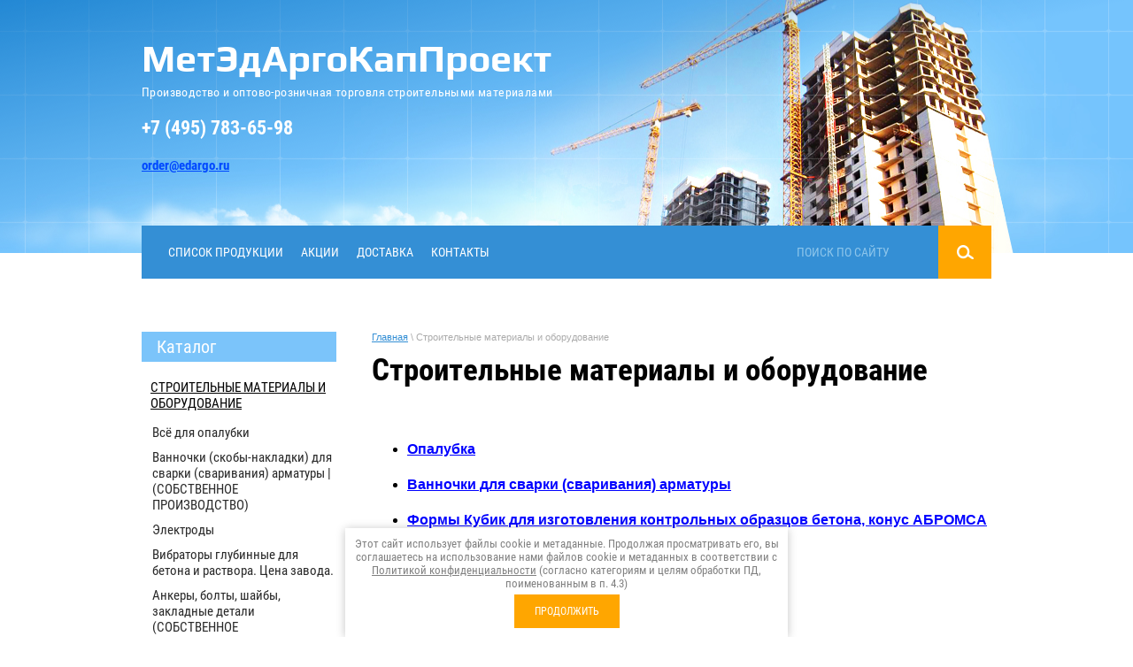

--- FILE ---
content_type: text/html; charset=utf-8
request_url: https://edargo.ru/materialy-oborudovaniye
body_size: 11613
content:
 <!doctype html>
 
<html lang="ru">
	 
	<head>
		 
		<meta charset="utf-8">
		 
		<meta name="robots" content="all"/>
		 <title>Строительные материалы и оборудование</title> 
		<meta name="description" content="Компания предлагает выгодные предложения на строительные материалы">
		 
		<meta name="keywords" content="Стойки, опорные, Фиксаторы , арматуры, Ванночки для сварки, Рукав,Мусоропровод, сетка фасадная, Пленка,полиэтиленовая, армированная, стрейч,скотч, тачки, строительные, тележки, гидровлические, Рохля, Отделочные, материалы,  Кнауф, Глимс,Волма,Бирсс, Старатели, Вебер,Юнис, Кнауф, Ветонит, Волма, Кнауф, Ветонит, Волма, Крепеж, Инструмент ручной, электрический, пневматический, гидравлический, Электрика, Трубы,ПВХ, ПП, ПНД, Кровля,гидроизоляция">
		 
		<meta name="SKYPE_TOOLBAR" content="SKYPE_TOOLBAR_PARSER_COMPATIBLE">
		<meta name="viewport" content="width=device-width, height=device-height, initial-scale=1.0, maximum-scale=1.0, user-scalable=no">
		 
		<meta name="msapplication-tap-highlight" content="no"/>
		 
		<meta name="format-detection" content="telephone=no">
		 
		<meta http-equiv="x-rim-auto-match" content="none">
		 
		<!--  -->
		<link rel="canonical" href="https://edargo.ru/materialy-oborudovaniye">
		 
		<!--  -->
		<link rel="stylesheet" href="/g/css/styles_articles_tpl.css">
		 
		<link rel="stylesheet" href="/t/v221/images/css/styles.css">
		 
		<link rel="stylesheet" href="/t/v221/images/css/designblock.scss.css">
		 
		<link rel="stylesheet" href="/t/v221/images/css/s3_styles.scss.css">
		 
		<script src="/g/libs/jquery/1.10.2/jquery.min.js"></script>
		 
		<script src="/g/s3/misc/adaptiveimage/1.0.0/adaptiveimage.js"></script>
		 <meta name="yandex-verification" content="b6871f050a1c5abb" />
<meta name="yandex-verification" content="24c82062599c3d8a" />

            <!-- 46b9544ffa2e5e73c3c971fe2ede35a5 -->
            <script src='/shared/s3/js/lang/ru.js'></script>
            <script src='/shared/s3/js/common.min.js'></script>
        <link rel='stylesheet' type='text/css' href='/shared/s3/css/calendar.css' /><link rel='stylesheet' type='text/css' href='/shared/highslide-4.1.13/highslide.min.css'/>
<script type='text/javascript' src='/shared/highslide-4.1.13/highslide.packed.js'></script>
<script type='text/javascript'>
hs.graphicsDir = '/shared/highslide-4.1.13/graphics/';
hs.outlineType = null;
hs.showCredits = false;
hs.lang={cssDirection:'ltr',loadingText:'Загрузка...',loadingTitle:'Кликните чтобы отменить',focusTitle:'Нажмите чтобы перенести вперёд',fullExpandTitle:'Увеличить',fullExpandText:'Полноэкранный',previousText:'Предыдущий',previousTitle:'Назад (стрелка влево)',nextText:'Далее',nextTitle:'Далее (стрелка вправо)',moveTitle:'Передвинуть',moveText:'Передвинуть',closeText:'Закрыть',closeTitle:'Закрыть (Esc)',resizeTitle:'Восстановить размер',playText:'Слайд-шоу',playTitle:'Слайд-шоу (пробел)',pauseText:'Пауза',pauseTitle:'Приостановить слайд-шоу (пробел)',number:'Изображение %1/%2',restoreTitle:'Нажмите чтобы посмотреть картинку, используйте мышь для перетаскивания. Используйте клавиши вперёд и назад'};</script>
<link rel="icon" href="/favicon.ico" type="image/x-icon">

		<script src="/g/libs/jquery-bxslider/4.1.2/jquery.bxslider.min.js" type="text/javascript"></script>
		 
		<link rel="stylesheet" href="/g/libs/jquery-popover/0.0.3/jquery.popover.css">
		 
		<script src="/g/libs/jquery-popover/0.0.3/jquery.popover.min.js" type="text/javascript"></script>
		 
		<script src="/g/s3/misc/form/1.0.0/s3.form.js" type="text/javascript"></script>
		 
		<script src="https://api-maps.yandex.ru/2.1/?lang=ru_RU" type="text/javascript"></script>
		  
		<script type="text/javascript" src="/t/v221/images/js/main.js"></script>
		  
		<!--[if lt IE 10]> <script src="/g/libs/ie9-svg-gradient/0.0.1/ie9-svg-gradient.min.js"></script> <script src="/g/libs/jquery-placeholder/2.0.7/jquery.placeholder.min.js"></script> <script src="/g/libs/jquery-textshadow/0.0.1/jquery.textshadow.min.js"></script> <script src="/g/s3/misc/ie/0.0.1/ie.js"></script> <![endif]-->
		<!--[if lt IE 9]> <script src="/g/libs/html5shiv/html5.js"></script> <![endif]-->
	</head>
	 
	<body>
		 
		<div class="wrapper editorElement layer-type-wrapper" >
			  <div class="side-panel side-panel-41 widget-type-side_panel editorElement layer-type-widget widget-27" data-layers="['widget-2':['tablet-landscape':'inSide','tablet-portrait':'inSide','mobile-landscape':'inSide','mobile-portrait':'inSide'],'widget-3':['tablet-landscape':'inSide','tablet-portrait':'inSide','mobile-landscape':'inSide','mobile-portrait':'inSide'],'widget-11':['tablet-landscape':'inSide','tablet-portrait':'inSide','mobile-landscape':'inSide','mobile-portrait':'inSide']]">
	<div class="side-panel-top">
		<div class="side-panel-button">
			<span class="side-panel-button-icon">
				<span class="side-panel-button-icon-line"></span>
				<span class="side-panel-button-icon-line"></span>
				<span class="side-panel-button-icon-line"></span>
			</span>
		</div>
		<div class="side-panel-top-inner" ></div>
	</div>
	<div class="side-panel-mask"></div>
	<div class="side-panel-content">
				<div class="side-panel-content-inner"></div>
	</div>
</div>  
			<div class="editorElement layer-type-block ui-droppable block-2" >
				<div class="layout layout_center not-columned layout_3_id_10" >
					<div class="editorElement layer-type-block ui-droppable block-5" >
						<div class="site-name widget-4 widget-type-site_name editorElement layer-type-widget">
							 <a href="https://edargo.ru"> 						 						 						<div class="sn-wrap">   
							<div class="sn-text">
								МетЭдАргоКапПроект
							</div>
							  
						</div>
						 </a> 
				</div>
				<div class="site-description widget-5 widget-type-site_description editorElement layer-type-widget">
					 Производство и оптово-розничная торговля
строительными материалами 
				</div>
			</div>
			  	<div class="phones-11 widget-6 phones-block contacts-block widget-type-contacts_phone editorElement layer-type-widget">
		<div class="inner">
			<label class="cell-icon" for="tg-phones-11">
				<div class="icon"></div>
			</label>
			<input id="tg-phones-11" class="tgl-but" type="checkbox">
			<div class="block-body-drop">
				<div class="cell-text">
					<div class="title">Телефон:</div>
					<div class="text_body">
													<div><a href="tel:+7 (495) 783-65-98">+7 (495) 783-65-98</a></div>											</div>
				</div>
			</div>
		</div>
	</div>
    	<div class="email-12 widget-7 email-block contacts-block widget-type-contacts_email editorElement layer-type-widget">
		<div class="inner">
			<label class="cell-icon" for="tg-email-12">
				<div class="icon"></div>
			</label>
			<input id="tg-email-12" class="tgl-but" type="checkbox">
			<div class="block-body-drop">
				<div class="cell-text">
					<div class="title">Email:</div>
					<div class="text_body">
						<a href="mailto:order@edargo.ru">order@edargo.ru</a>
					</div>
				</div>
			</div>
		</div>
	</div>
  
		</div>
	</div>
	<div class="layout layout_center not-columned layout_center_2_id_3_1" >
		<div class="editorElement layer-type-block ui-droppable block-3" >
			<div class="layout layout_center not-columned layout_6_id_7" >
				<div class="editorElement layer-type-block ui-droppable block-4" >
					<div class="layout column layout_4" >
						<div class="widget-2 horizontal menu-4 wm-widget-menu widget-type-menu_horizontal editorElement layer-type-widget" data-screen-button="none" data-responsive-tl="button" data-responsive-tp="button" data-responsive-ml="columned" data-more-text="..." data-child-icons="NaN">
							 
							<div class="menu-button">
								Меню
							</div>
							 
							<div class="menu-scroll">
								   <ul><li class="menu-item"><a href="/produkciya" ><span class="menu-item-text">Список Продукции</span></a></li><li class="menu-item"><a href="/akcii" ><span class="menu-item-text">Акции</span></a></li><li class="menu-item"><a href="/dostavka" ><span class="menu-item-text">Доставка</span></a></li><li class="menu-item"><a href="/kontakty" ><span class="menu-item-text">Контакты</span></a></li></ul> 
							</div>
							 
						</div>
					</div>
					<div class="layout column layout_5" >
						  <div class="widget-3 search-5 wm-search widget-type-search editorElement layer-type-widget"
	 data-setting-type="fade"
	 data-setting-animate=""
	 data-setting-animate_list="0,0,0,0,0"
		>
	<form class="wm-search-inner" method="get" action="/search">
		<input size="1" class="wm-input-default" placeholder="поиск по сайту" type="text" name="search" value="">
		<button class="wm-input-default" type="submit"></button>
	<re-captcha data-captcha="recaptcha"
     data-name="captcha"
     data-sitekey="6LcYvrMcAAAAAKyGWWuW4bP1De41Cn7t3mIjHyNN"
     data-lang="ru"
     data-rsize="invisible"
     data-type="image"
     data-theme="light"></re-captcha></form>
</div>  
					</div>
				</div>
			</div>
		</div>
		<div class="editorElement layer-type-block ui-droppable block-8" >
			<div class="layout layout_17_id_19" >
				<div class="widget-11 menu-19 editorElement layer-type-widget" data-child-icons="NaN">
					  					<div class="menu-title">
						Каталог
					</div>
					 
					<div class="menu-button">
						Меню
					</div>
					 
					<div class="menu-scroll">
						  
					</div>
					 <!-- a.m. -->
<script type="text/javascript" src="/t/v221/images/dropdown_menu.js"></script>
<ul id="menus">
                            <li  id="current"><a href="/materialy-oborudovaniye" class="c">Строительные материалы и оборудование</a>
                
                                                <ul style="display:none;">
                                    	<li ><a href="/opalubka">Всё для опалубки</a>
                
                                                </li>
                                                    	<li ><a href="/vannochki_dlya_svarki_svarivaniya">Ванночки (скобы-накладки) для сварки (сваривания) арматуры | (СОБСТВЕННОЕ ПРОИЗВОДСТВО)</a>
                
                                                </li>
                                                    	<li ><a href="/elektrody">Электроды</a>
                
                                                </li>
                                                    	<li ><a href="/vibratory">Вибраторы глубинные для бетона и раствора. Цена завода.</a>
                
                                                </li>
                                                    	<li ><a href="/ankery-bolty-shayby-zakladnye-detali">Анкеры, болты, шайбы, закладные детали    (СОБСТВЕННОЕ ПРОИЗВОДСТВО)</a>
                
                                                </li>
                                                    	<li ><a href="/formy-kubik-konus-i-pribory-dlya">Формы куба ФК-150, 2ФК-100, 3ФК-70, конус АБРОМСА (КА) и приборы для проверки бетона. Оптический нивелир и рейка телескопическая</a>
                
                                                </li>
                                                    	<li ><a href="/badi-yaschiki-dlya-rastvora">Бадьи для бетона, комплектующие, ящики для раствора, бетоносмесители (бетономешалки), растворосмесители  (ЦЕНА ЗАВОДА)</a>
                
                                                </li>
                                                    	<li ><a href="/stropy-tekstilnye-kanatnye-cepnye">Стропы грузовые (текстильные, канатные, цепные)                            (ЦЕНА ЗАВОДА)</a>
                
                                                <ul style="display:none;">
                                    	<li ><a href="/stropy-tekstilnye">Стропы текстильные по ценам завода-производителя.</a>
                
                                                </li>
                                                    	<li ><a href="/stropy-kanatnye">Стропы канатные по ценам завода-производителя.</a>
                
                                                </li>
                                                    	<li ><a href="/stropy-cepnye">Стропы цепные по ценам завода-производителя.</a>
                
                                                </li>
                                    </ul></li>
                                                    	<li ><a href="/rukav-musoroprovod_musorosbros">Рукав-Мусоропровод (мусоросброс) (ЦЕНА ЗАВОДА)</a>
                
                                                </li>
                                                    	<li ><a href="/setka-fasadnaya">Сетка фасадная (защитная), аварийное ограждение</a>
                
                                                </li>
                                                    	<li ><a href="/tenty-pologa-termomaty-pvh-brezent-oksford-terpaulin">Тенты (полога), термоматы ПВХ, брезент, оксфорд (oxford), тарпаулин</a>
                
                                                </li>
                                                    	<li ><a href="/setka-steklotkanevaya-dlya-vnutrenn">Стеклосетка, стеклохолст, угол ПВХ для внутренних и фасадных работ</a>
                
                                                </li>
                                                    	<li ><a href="/plenka-polietilenovaya-plenka-armirovannaya">Пленка полиэтиленовая, пленка армированная, пленка стрейч, скотч</a>
                
                                                </li>
                                                    	<li ><a href="/tachki-stroitelnye-telezhki-gidrav">Тачки строительные, тележки ручные, тележки гидравлические (Рохля), колеса</a>
                
                                                </li>
                                                    	<li ><a href="/gidroizolyatsiya-zdaniy-i-sooruzheniy-penetron">Гидроизоляция зданий и сооружений</a>
                
                                                </li>
                                                    	<li ><a href="/teploizolyaciya">Теплоизоляция</a>
                
                                                </li>
                                                    	<li ><a href="/suhie-smesi">Сухие смеси</a>
                
                                                <ul style="display:none;">
                                    	<li ><a href="/suhie-smesi-shpaklevki-shtukaturk">Сухие смеси, шпаклевки, штукатурки, клей, алебастр</a>
                
                                                </li>
                                                    	<li ><a href="/cuhie-smesi-cement">Строительные сухие смеси,цемент</a>
                
                                                </li>
                                    </ul></li>
                                                    	<li ><a href="/holodnoe_cinkovanie">Холодное цинкование</a>
                
                                                </li>
                                                    	<li ><a href="/dielektrika">Диэлектрика</a>
                
                                                </li>
                                    </ul></li>
                                                        <li ><a href="/komplektuyushchiye-monolitnogo-stroitelstva" class="c">Комплектующие для монолитного строительства</a>
                
                                                <ul style="display:none;">
                                    	<li ><a href="/stoyki-teleskopicheskie-domkrat">Стойки телескопические-домкрат, объемные стойки-опоры перекрытий</a>
                
                                                </li>
                                                    	<li ><a href="/styazhnoy-vint-gayki-shayby">Стяжной винт, гайки, гайка-ватерстоп, шайбы для опалубки, зажим пружинный, ключ для пружинного зажима</a>
                
                                                </li>
                                                    	<li ><a href="/gayka-vaterstop-shkvorni-zamki-klin">Шкворни, зажимы, муфты опорные типа М,  кронштейн подмостей</a>
                
                                                </li>
                                                    	<li ><a href="/podkosy-odno-i-dvuhurovnevye-dlya-opalubki-zamki-klinovye-gamma-universalnye">Захват монтажный, подкосы одно и двухуровневые для опалубки, замки клиновые BFD/Гамма, универсальные</a>
                
                                                </li>
                                                    	<li ><a href="/fiksatory-plastikovye-zakladnye">Фиксаторы, пластиковые закладные, труба ПВХ.</a>
                
                                                </li>
                                                    	<li ><a href="/balka-derevofanernaya-fanera-lamin">Балка БДК двутавровая деревофанерная (деревянная) опалубки перекрытий, фанера ламинированная</a>
                
                                                </li>
                                                    	<li ><a href="/smazka_opalubki">Смазка опалубки</a>
                
                                                </li>
                                                    	<li ><a href="/provoda_progrevochnye">Провода прогревочные</a>
                
                                                </li>
                                    </ul></li>
                                                        <li ><a href="/sredstva-zaschity,-specodezhda,-spe" class="c">Средства защиты, Спецодежда, Спецобувь</a>
                
                                                <ul style="display:none;">
                                    	<li ><a href="/rukavicy-perchatki-kragi">Защита рук,рукавицы,перчатки,краги</a>
                
                                                </li>
                                                    	<li ><a href="/sredstva-zaschity">Средства защиты глаз, лица (респираторы, очки, наушники, щитки защитные)</a>
                
                                                </li>
                                    </ul></li>
                                                        <li ><a href="/instrument" class="c">Инструмент</a>
                
                                                </li>
                                                        <li ><a href="/vspomogatelnyy-i-soputstvuyuschiy-instrument" class="c">Вспомогательные и сопутствующие материалы</a>
                
                                                </li>
                                                        <li ><a href="/users" class="c">Регистрация</a>
                
                 </li></ul>
     				</div>
				  	
	
	
	
	
	<div class="blocklist blocklist-46 widget-35 horizontal_mode widget-type-block_list editorElement layer-type-widget"
	     data-slider="0,0,0,0,0"
	     data-swipe="0,0,0,0,0"
	     data-setting-mode="horizontal"
	     data-setting-pause="4000"
	     data-setting-auto="1"
	     data-setting-controls="1,1,1,1,1"
	     data-setting-pager="1,1,1,1,1"
	     data-setting-pager_selector=".blocklist-46 .pager-wrap"
	     data-setting-prev_selector=".blocklist-46 .prev"
	     data-setting-next_selector=".blocklist-46 .next"
	     data-setting-count="3"
		 data-setting-columns="auto,2,1,1,1"
	     data-setting-move=""
	     data-setting-prev_text=""
	     data-setting-next_text=""
		 data-setting-auto_controls_selector=".blocklist-46 .auto_controls"
		 data-setting-auto_controls="0,0,0,0,0"
		 data-setting-autoControlsCombine="">

				<div class="header">
			<div class="header_text">Интересное</div>
					</div>
						<div class="body-outer">
			<div class="body">
				<div class="swipe-shadow-left"></div>
				<div class="swipe-shadow-right"></div>
				<div class="list">
											<div class="item-outer">
							<div class="item">
																																																																																		<div class="title">
												<a href="#">												-При оптовых закупках бесплатная доставка.
												</a>											</div>
																																																									<div class="text"></div>
																																																																																																										</div>
						</div>
											<div class="item-outer">
							<div class="item">
																																																																																		<div class="title">
																								-Доставка любой партии товара на следующий день по минимальным расценкам.
																							</div>
																																																									<div class="text"><p><strong>&nbsp;</strong></p></div>
																																																																																																										</div>
						</div>
											<div class="item-outer">
							<div class="item">
																																																																																		<div class="title">
																								-Постоянным клиентам скидки.
																							</div>
																																																									<div class="text"></div>
																																																																																																										</div>
						</div>
									</div>
			</div>
		</div>
		<div class="footer">
								</div>
							<div class="controls">
				<span class="prev"></span>
				<span class="next"></span>
			</div>
			
		<div class="bx-pager-wrap">
			<div class="bx-auto_controls">
									<div class="bx-auto_controls">
				<div class="auto_controls"></div>
			</div>
			
									<div class="pager-wrap"></div>
			
			</div>
		</div>

	</div>
  
				<div class="site-informers-43 widget-31 site-informers widget-type-site_informers editorElement layer-type-widget">
					  
				</div>
			</div>
			<div class="layout column layout_20" >
				<div class="editorElement layer-type-block ui-droppable block-9" >
					 
<div class="widget-28 path widget-type-path editorElement layer-type-widget" data-url="/materialy-oborudovaniye"><a href="/">Главная</a> \ Строительные материалы и оборудование</div> 
					<h1 class="h1 widget-12 widget-type-h1 editorElement layer-type-widget">
						Строительные материалы и оборудование
					</h1>
					<article class="content-22 content widget-13 widget-type-content editorElement layer-type-widget">
<p>&nbsp;</p>
<ul>
<li><span style="color: #0000ff;"><strong><a href="/opalubka"><span style="color: #0000ff;">Опалубка</span></a></strong></span></li>
</ul>
<ul>
<li><span style="color: #0000ff;"><strong><a href="/vannochki_dlya_svarki_svarivaniya"><span style="color: #0000ff;">Ванночки для сварки (сваривания) арматуры</span></a></strong></span></li>
</ul>
<ul>
<li><span style="color: #0000ff;"><strong><a href="/formy_konus,_kubik_i_pribory_dlya"><span style="color: #0000ff;">Формы Кубик для изготовления контрольных образцов бетона, конус АБРОМСА (КА), приборы для проверки бетона</span></a></strong></span></li>
</ul>
<ul>
<li><span style="color: #0000ff;"><strong><a href="/setka-fasadnaya"><span style="color: #0000ff;">Сетка фасадная (защитная)</span></a></strong></span></li>
</ul>
<ul>
<li><span style="color: #0000ff;"><strong><a href="/badi,-yaschiki-dlya-rastvora"><span style="color: #0000ff;">Бадьи для бетона, ящики для раствора</span></a></strong></span></li>
</ul>
<ul>
<li><span style="color: #0000ff;"><strong><a href="/rukav-musoroprovod_musorosbros"><span style="color: #0000ff;">Рукав-Мусоропровод (мусоросброс)</span></a></strong></span></li>
</ul>
<ul>
<li><span style="color: #0000ff;"><strong><a href="/plenka-polietilenovaya,-plenka-armi"><span style="color: #0000ff;">Пленка полиэтиленовая, пленка армированная, пленка стрейч, скотч</span></a></strong></span></li>
</ul>
<ul>
<li><span style="color: #0000ff;"><strong><a href="/tachki_stroitelnye,_telezhki_gidrav"><span style="color: #0000ff;">Тачки строительные, тележки ручные, тележки гидравлические (Рохля)</span></a></strong></span></li>
</ul>
<ul>
<li><span style="color: #0000ff;"><strong><a href="/teploizolyaciya"><span style="color: #0000ff;">Теплоизоляция</span></a></strong></span></li>
</ul>
<ul>
<li><span style="color: #0000ff;"><strong><a href="/suhie-smesi"><span style="color: #0000ff;">Сухие смеси</span></a></strong></span></li>
</ul>
<ul>
<li><span style="color: #0000ff;"><strong><a href="/holodnoe_cinkovanie"><span style="color: #0000ff;">Холодное цинкование</span></a></strong></span></li>
</ul>
<ul>
<li><span style="color: #0000ff;"><strong><a href="/napolnye_pokrytiya_linoleum,_lamin"><span style="color: #0000ff;">Ламинат Praktik, Euroflooring</span></a></strong></span></li>
</ul>
<ul>
<li><span style="color: #0000ff;"><strong><a href="/linoleum_tarkett,_sinteros,_juteks,"><span style="color: #0000ff;">Линолеум Tarkett, Синтерос, Juteks, IVC (бытовой, полукоммерческий, коммерческий)</span></a></strong></span></li>
</ul>
<ul>
<li><span style="color: #0000ff;"><strong><a href="/plintus,_porogi_alyuminievye,_latun"><span style="color: #0000ff;">Плинтус Cezar, Praktik, Arbiton, TSL, Tarkett</span></a></strong></span></li>
</ul>
<ul>
<li><span style="color: #0000ff;"><strong><a href="/porogi_alyuminievye,_latunnye"><span style="color: #0000ff;">Пороги алюминиевые, латунные</span></a></strong></span></li>
</ul>
<ul>
<li><span style="color: #0000ff;"><strong><a href="/dielektrika"><span style="color: #0000ff;">Диэлектрика</span></a></strong></span></li>
</ul>
<p>&nbsp;</p>
<p>&nbsp;</p>


</article>
				</div>
			</div>
		</div>
	</div>
	<div class="editorElement layer-type-block ui-droppable block-10" >
		<div class="editorElement layer-type-block ui-droppable block-11 ui-droppable-hover ui-state-hover" >
			<div class="layout layout_center not-columned layout_26_id_38" >
				<div class="widget-24 map-38 widget-type-map editorElement layer-type-widget" data-controls="searchControl" id="widgetMap38" data-center="55.839188068892966,37.45412399999998" data-zoom="16" data-type="yandex#map">
					   
					<input type="hidden" name="widgetMap38" value="[{&quot;preset&quot; : &quot;islands#lightblueStretchyIcon&quot;,&quot;point&quot;: &quot;55.839188068892966,37.45412399999998&quot;, &quot;iconContent&quot;: &quot;\u041d\u0430\u0448 \u043e\u0444\u0438\u0441&quot;, &quot;balloonContent&quot;: &quot;&lt;p&gt;\u041a\u0440\u0430\u0442\u043a\u0430\u044f \u0438\u043d\u0444\u043e\u0440\u043c\u0430\u0446\u0438\u044f&lt;\/p&gt;\n\n&lt;p&gt;&lt;\u0432\u0440\u0435\u043c\u044f \u0440\u0430\u0431\u043e\u0442\u044b&gt;&lt;\/p&gt;&quot;}]">
					  
				</div>
				<div class="editorElement layer-type-block ui-droppable block-13" >
					<div class="editorElement layer-type-block ui-droppable block-16" >
						<div class="layout column layout_37" >
							<nav class="menu-columns-wrap menuColumns menu-col-37 widget-23 wm-widget-menu widget-type-menu_columns editorElement layer-type-widget" data-columns="2,4,3,2,1" data-has_delimiters="NaN,NaN">
								    <ul class="menu-columns-items"><li><a href="http://edargo.ru/produkciya" >Список Продукции</a></li><li><a href="http://edargo.ru/o_kompanii" >О компании</a></li></ul> 
								<div class="menu-columns-content"></div>
								 
							</nav>
						</div>
						<div class="layout column layout_33" >
							<div class="editorElement layer-type-block ui-droppable block-14" >
								  	<div class="phones-36 widget-22 phones-block contacts-block widget-type-contacts_phone editorElement layer-type-widget">
		<div class="inner">
			<label class="cell-icon" for="tg-phones-36">
				<div class="icon"></div>
			</label>
			<input id="tg-phones-36" class="tgl-but" type="checkbox">
			<div class="block-body-drop">
				<div class="cell-text">
					<div class="title">Контакты</div>
					<div class="text_body">
													<div><a href="tel:+7 (495) 783-65-98">+7 (495) 783-65-98</a></div>											</div>
				</div>
			</div>
		</div>
	</div>
    	<div class="email-35 widget-21 email-block contacts-block widget-type-contacts_email editorElement layer-type-widget">
		<div class="inner">
			<label class="cell-icon" for="tg-email-35">
				<div class="icon"></div>
			</label>
			<input id="tg-email-35" class="tgl-but" type="checkbox">
			<div class="block-body-drop">
				<div class="cell-text">
					<div class="title">Email:</div>
					<div class="text_body">
						<a href="mailto:order@edargo.ru">order@edargo.ru</a>
					</div>
				</div>
			</div>
		</div>
	</div>
        <div class="address-34 widget-20 address-block contacts-block widget-type-contacts_address editorElement layer-type-widget">
        <div class="inner">
            <label class="cell-icon" for="tg34">
                <div class="icon"></div>
            </label>
            <input id="tg34" class="tgl-but" type="checkbox">
            <div class="block-body-drop">
                <div class="cell-text">
                    <div class="title">Адрес:</div>
                    <div class="text_body">
                        г. Москва, Ул Свободы, 35., пом 1/5
                    </div>
                </div>
            </div>
        </div>
    </div>
  
							</div>
						</div>
						<div class="layout column layout_32" >
							   
	
	
	
	<div class="form-32 widget-19 vertical_mode widget-type-form_adaptive editorElement layer-type-widget">
		<div class="form__header">On-line заявка</div>				<div class="form__body" data-api-type="form" data-api-url="/-/x-api/v1/public/?method=form/postform&param[form_id]=1741009">
					<form method="post">
				<input type="hidden" name="_form_item" value="32">
				<input type="hidden" name="form_id" value="1741009">
				<input type="hidden" name="tpl" value="db:bottom.tpl">
									<div class="form-table">
						<div class="form-tbody">
															<div class="form-item-group group-text">
									<div class="form-item form-text name"><div class="form-item__body"><input class="wm-input-default"  placeholder="* Ваше имя: "  type="text" size="1" maxlength="Array" value="" name="d[0]" id="d[0]" required /></div></div><div class="form-item form-text phone"><div class="form-item__body"><input class="wm-input-default"  placeholder="* Телефон: "  type="text" size="1" maxlength="Array" value="" name="d[1]" id="d[1]" required /></div></div><div class="form-item form-textarea field_10838209"><label class="form-item__body"><textarea class="wm-input-default"  placeholder=" Область ввода: "  cols="1" rows="1"name="d[2]" id="d[2]"></textarea></label></div><div class="form-item form-checkbox field_464602509"><div class="form-item__body"><input type="checkbox" id="d[3]" name="d[3]"><label for="d[3]" class="form-item__title">Я выражаю&nbsp;<a href="/users/agreement" onclick="window.open(this.href, '', 'resizable=no,status=no,location=no,toolbar=no,menubar=no,fullscreen=no,scrollbars=no,dependent=no,width=500,left=500,height=700,top=700'); return false;">согласие на передачу и обработку персональных данных</a>&nbsp;в соответствии с&nbsp;<a href="/politika-konfidencialnosti" onclick="window.open(this.href, '', 'resizable=no,status=no,location=no,toolbar=no,menubar=no,fullscreen=no,scrollbars=no,dependent=no,width=500,left=500,height=700,top=700'); return false;">Политикой конфиденциальности</a>&nbsp;(согласно категориям и целям, поименованным в п. 4.2.1): <span class="form-item__required">*</span></label></div></div>
								</div>
																				</div>
													<div class="form-tfoot">
								<div class="form-item-group group-button">
																			<div class="form-item form-submit"><div class="form-item__body"><button class="wm-input-default" type="submit"><span>Отправить</span></button></div></div>
																	</div>
							</div>
											</div>
							<re-captcha data-captcha="recaptcha"
     data-name="captcha"
     data-sitekey="6LcYvrMcAAAAAKyGWWuW4bP1De41Cn7t3mIjHyNN"
     data-lang="ru"
     data-rsize="invisible"
     data-type="image"
     data-theme="light"></re-captcha></form>
				</div>
	</div>
	<script src="/shared/misc/calendar.gen.js" type="text/javascript" language="javascript" charset="utf-8"></script>
   
						</div>
					</div>
					  					  
					  <div class="soc-wrap">
					  					  </div>
				</div>
				<div class="editorElement layer-type-block ui-droppable block-12" >
					<div class="layout column layout_29" >
						<div class="site-copyright widget-17 widget-type-site_copyright editorElement layer-type-widget">
							   Copyright &copy; 2009 - 2026							<br />
							Промышленно-торговая компания ООО МетЭдАргоКапПроект 
							<br><a class="privacy_policy" href="/politika-konfidencialnosti">Политика конфиденциальности</a>
						</div>
					</div>
					<div class="layout column layout_40" >
						<div class="site-counters widget-26 widget-type-site_counters editorElement layer-type-widget">
							 <!--LiveInternet counter--><script type="text/javascript"><!--
document.write("<a href='https://www.liveinternet.ru/click' "+
"target=_blank><img src='https://counter.yadro.ru/hit?t13.11;r"+
escape(document.referrer)+((typeof(screen)=="undefined")?"":
";s"+screen.width+"*"+screen.height+"*"+(screen.colorDepth?
screen.colorDepth:screen.pixelDepth))+";u"+escape(document.URL)+
";"+Math.random()+
"' alt='' title='LiveInternet: показано число просмотров за 24"+
" часа, посетителей за 24 часа и за сегодня' "+
"border='0' width='0' height='0'><\/a>")
//--></script><!--/LiveInternet-->




<!-- Yandex.Metrika counter -->
<script type="text/javascript" >
   (function(m,e,t,r,i,k,a){m[i]=m[i]||function(){(m[i].a=m[i].a||[]).push(arguments)};
   m[i].l=1*new Date();k=e.createElement(t),a=e.getElementsByTagName(t)[0],k.async=1,k.src=r,a.parentNode.insertBefore(k,a)})
   (window, document, "script", "https://mc.yandex.ru/metrika/tag.js", "ym");

   ym(15466321, "init", {
        clickmap:true,
        trackLinks:true,
        accurateTrackBounce:true,
        webvisor:true,
        trackHash:true
   });
</script>
<noscript><div><img src="https://mc.yandex.ru/watch/15466321" style="position:absolute; left:-9999px;" alt="" /></div></noscript>
<!-- /Yandex.Metrika counter -->



<!-- Global site tag (gtag.js) - Google Analytics -->
<script async src="https://www.googletagmanager.com/gtag/js?id=UA-32803400-1"></script>
<script>
  window.dataLayer = window.dataLayer || [];
  function gtag(){dataLayer.push(arguments);}
  gtag('js', new Date());

  gtag('config', 'UA-32803400-1');
</script>
<!--__INFO2026-01-21 01:00:11INFO__-->
 
						</div>
					</div>
					<div class="layout column layout_28" >
						<div class="mega-copyright widget-16 [param.main_params.logo_type.css_class] widget-type-mega_copyright editorElement layer-type-widget">
							<span style='font-size:14px;' class='copyright'><!--noindex--><a target="_blank" href="https://megagroup.ru"  title="Создание сайта - megagroup.ru" rel="nofollow" class="copyright">Создание сайта - megagroup.ru</a><!--/noindex--></span>
						</div>
					</div>
				</div>
			</div>
		</div>
	</div>
</div>
<link rel="stylesheet" href="/t/v221/images/css/ors_privacy.scss.css">
<script src="/t/v221/images/js/ors_privacy.js"></script>

<div class="cookies-warning cookies-block-js">
	<div class="cookies-warning__body">
		Этот сайт использует файлы cookie и метаданные. 
Продолжая просматривать его, вы соглашаетесь на использование нами файлов cookie и метаданных в соответствии 
с <a target="_blank" href="/politika-konfidencialnosti">Политикой конфиденциальности</a> (согласно категориям и целям обработки ПД, поименованным в п. 4.3) <br>
		<div class="cookies-warning__close gr-button-5 cookies-close-js">
			Продолжить
		</div>
	</div>
</div>
<!-- assets.bottom -->
<!-- </noscript></script></style> -->
<script src="/my/s3/js/site.min.js?1768978399" ></script>
<script src="/my/s3/js/site/defender.min.js?1768978399" ></script>
<script >/*<![CDATA[*/
var megacounter_key="2dfd86a5f8fee0954bbf8d53367f6a80";
(function(d){
    var s = d.createElement("script");
    s.src = "//counter.megagroup.ru/loader.js?"+new Date().getTime();
    s.async = true;
    d.getElementsByTagName("head")[0].appendChild(s);
})(document);
/*]]>*/</script>
<script >/*<![CDATA[*/
$ite.start({"sid":73773,"vid":1530144,"aid":45102,"stid":4,"cp":21,"active":true,"domain":"edargo.ru","lang":"ru","trusted":false,"debug":false,"captcha":3,"onetap":[{"provider":"vkontakte","provider_id":"51972320","code_verifier":"NI3mTmMhjimjQThONNRZ2TzMNZN3GZGOzYdzIjQmYik"}]});
/*]]>*/</script>
<!-- /assets.bottom -->
</body>
 
</html>

--- FILE ---
content_type: text/css
request_url: https://edargo.ru/t/v221/images/css/styles.css
body_size: 14332
content:
@import "fonts.css";
html{font-family:sans-serif;-ms-text-size-adjust:100%;-webkit-text-size-adjust:100%;}body{margin:0;background: #fff;}body::before{content:""; height: 1px; display: block; margin-top: -1px;}article,aside,details,figcaption,figure,footer,header,hgroup,main,menu,nav,section,summary{display:block}audio,canvas,progress,video{display:inline-block;vertical-align:baseline}audio:not([controls]){display:none;height:0}[hidden],template{display:none}a{background-color:transparent;color:inherit;}a:active,a:hover{outline:0}abbr[title]{border-bottom:1px dotted}b,strong{font-weight:bold}dfn{font-style:italic}h1{margin: 0; font-size: inherit; font-weight: inherit;}mark{background:#ff0;color:#000}small{font-size:80%}sub,sup{font-size:75%;line-height:0;position:relative;vertical-align:baseline}sup{top:-0.5em}sub{bottom:-0.25em}img{border:0}svg:not(:root){overflow:hidden}figure{margin:1em 40px}hr{box-sizing:content-box;height:0}pre{overflow:auto}code,kbd,pre,samp{font-family:monospace,monospace;font-size:1em}button,input,optgroup,select,textarea{color:#000;font:inherit;margin:0}button{overflow:visible}button,select{text-transform:none}button,html input[type="button"],input[type="reset"],input[type="submit"]{-webkit-appearance:button;cursor:pointer}button[disabled],html input[disabled]{cursor:default}button::-moz-focus-inner,input::-moz-focus-inner{border:0;padding:0}input{line-height:normal}input[type="checkbox"],input[type="radio"]{box-sizing:border-box;padding:0}input[type="number"]::-webkit-inner-spin-button,input[type="number"]::-webkit-outer-spin-button{height:auto}input[type="search"]{-webkit-appearance:textfield;box-sizing:content-box}input[type="search"]::-webkit-search-cancel-button,input[type="search"]::-webkit-search-decoration{-webkit-appearance:none}fieldset{border:1px solid silver;margin:0 2px;padding:.35em .625em .75em}legend{border:0;padding:0}textarea{overflow:auto}optgroup{font-weight:bold}table{border-collapse:collapse;border-spacing:0}
body.noscroll {overflow: hidden !important;}
.removed, .hidden { display: none !important;}
.editorElement, .layout {
	box-sizing: border-box;
	padding-top: .02px;
	padding-bottom: .02px;
}
.editorElement { word-wrap: break-word;}
.vertical-middle {white-space: nowrap;}
.vertical-middle>* {white-space: normal;display: inline-block;vertical-align: middle;}
.vertical-middle::after {height: 100%;width: 0;display: inline-block;vertical-align: middle;content: "";}
.wrapper {margin: 0 auto;height: auto !important;height: 100%;min-height: 100%;min-height: 100vh;overflow: hidden;max-width: 100%;}
.editorElement .removed+.delimiter, .editorElement .delimiter:first-child {display: none;}
.wm-input-default {border: none; background: none; padding: 0;}
/* tooltip */
@keyframes show_hide {
	0% { left:85%; opacity: 0; width: auto; height: auto; padding: 5px 10px; font-size: 12px;}
	20% { left: 100%; opacity: 1; width: auto; height: auto; padding: 5px 10px; font-size: 12px;}
	100% { left: 100%; opacity: 1; width: auto; height: auto; padding: 5px 10px; font-size: 12px;}
}
@keyframes show_hide_after {
	0% {width: 5px; height: 5px;}
	100% {width: 5px; height: 5px;}
}
/* tooltip for horizontal */
@keyframes horizontal_show_hide {
	0% { top:95%; opacity: 0; width: 100%; height: auto; padding: 5px 10px; font-size: 12px;}
	20% { top: 100%; opacity: 1; width: 100%; height: auto; padding: 5px 10px; font-size: 12px;}
	100% { top: 100%; opacity: 1; width: 100%; height: auto; padding: 5px 10px; font-size: 12px;}
}
.wm-tooltip {display: none;position: absolute;z-index:100;top: 0;left: 100%;background: #FBFDDD;color: #CA3841;padding: 5px 10px;border-radius: 3px;box-shadow: 1px 2px 3px rgba(0,0,0,.3); white-space: nowrap; box-sizing: border-box;}
.wm-tooltip::after {content: "";font-size: 0;background: inherit;width: 5px;height: 5px;position: absolute;top: 50%;left: -3px;margin: -2px 0 0;box-shadow: 0 1px 0 rgba(0,0,0,.1), 0 2px 0 rgba(0,0,0,.1);transform: rotate(45deg);}
.error .wm-tooltip {display: block;padding: 0;font-size: 0;animation: show_hide 4s;}
.error .wm-tooltip::after {width: 0;height: 0;animation: show_hide_after 4s;}
.horizontal_mode .wm-tooltip {top: 100%; left: 0; width: 100%; white-space: normal; margin: 5px 0 0; text-align: center;}
.horizontal_mode .wm-tooltip::after {left: 50%; top: 0; margin: -2px 0 0; box-shadow: 0 -1px 0 rgba(0,0,0,.1), 0 -2px 0 rgba(0,0,0,.1);}
.error .horizontal_mode .wm-tooltip, .horizontal_mode .error .wm-tooltip {animation: horizontal_show_hide 4s;}

table.table0 td, table.table1 td, table.table2 td, table.table2 th {
	padding:5px;
	border:1px solid #dedede;
	vertical-align:top;
}
table.table0 td { border:none; }
table.table2 th {
	padding:8px 5px;
	background:#eb3c3c;
	border:1px solid #dedede;
	font-weight:normal;
	text-align:left;
	color:#fff;
}
.for-mobile-view { overflow: auto; }
.side-panel { display: none;}
body { border: none; background: #ffffff; text-align: left; z-index: 2; -webkit-border-radius: none; -moz-border-radius: none; border-radius: none; font-family: Arial, Helvetica, sans-serif;}
.wrapper .layout_center_2_id_3_1 { margin-top: 0; margin-left: auto; margin-right: auto; width: 960px;}
.wrapper { position: relative; z-index: 3; font-family: Arial, Helvetica, sans-serif; text-align: left; text-indent: 0; font-size: 12px; color: #000000; font-style: normal; line-height: 1.2; letter-spacing: 0; text-transform: none; text-decoration: none; display: block;}
.block-3 .layout_6_id_7 { display: -webkit-flex; display: flex; -webkit-flex-direction: column; -moz-flex-direction: column; flex-direction: column; margin-top: 0; margin-left: auto; margin-right: auto; width: 960px;}
.block-3 { margin: -31px auto 0; border: none; position: relative; top: 0; left: 0; width: 960px; min-height: 60px; background: #348fd5; z-index: 4; display: block; right: 0; -webkit-border-radius: none; -moz-border-radius: none; border-radius: none;}
.block-4 .layout_4 { display: -webkit-flex; display: flex; -webkit-flex-direction: column; -moz-flex-direction: column; flex-direction: column;}
.block-4 .layout_5 { display: -webkit-flex; display: flex; -webkit-flex-direction: column; -moz-flex-direction: column; flex-direction: column;}
.block-4 { margin: 0 auto; border: none; position: relative; top: 0; left: 0; width: 960px; min-height: 0; z-index: 1; display: -webkit-flex; display: flex; -webkit-justify-content: flex-start; -moz-justify-content: flex-start; justify-content: flex-start; -webkit-border-radius: none; -moz-border-radius: none; border-radius: none; padding-left: 20px;}
.widget-2 { padding: 0; margin: 0 0 auto; position: relative; top: 0; left: 0; z-index: 2; box-sizing: border-box; display: -webkit-flex; display: flex; width: 720px; -webkit-justify-content: flex-start; -moz-justify-content: flex-start; justify-content: flex-start; right: 0; min-height: 60px;}
.menu-4 .menu-scroll > ul > li.menu-item > a .has-child-icon { position: absolute; top: 50%; right: 0; margin-top: -6px; margin-right: 5px; width: 12px; min-height: 12px; background: #000000;}
.menu-4 .menu-scroll > ul ul > li.delimiter { box-sizing: border-box; margin-top: 3px; margin-bottom: 3px; min-height: 2px; height: auto; width: auto; background: #999999;}
.menu-4 .menu-scroll > ul ul > li > a .has-child-icon { position: absolute; top: 50%; right: 0; margin-top: -6px; margin-right: 5px; width: 12px; min-height: 12px; background: #000000;}
.menu-4 .menu-button { box-sizing: border-box; display: none; position: absolute; left: 100%; top: 0; width: 50px; min-height: 50px; padding: 10px 15px; background: #333; color: #fff; font-size: 17px;}
.menu-4 .menu-scroll { display: -webkit-flex; display: flex; width: 100%; -webkit-justify-content: inherit; -moz-justify-content: inherit; justify-content: inherit;}
.menu-4 .menu-scroll > ul { padding: 0; margin: 0; list-style: none; box-sizing: border-box; display: -webkit-flex; display: flex; flex-flow: row nowrap; width: 100%; -webkit-justify-content: inherit; -moz-justify-content: inherit; justify-content: inherit;}
.menu-4 .menu-scroll > ul > li.home-button > a { padding: 5px 15px; margin: 2px; cursor: pointer; display: -webkit-flex; display: flex; background: url("../images/wm_menu_home.png") left 50% top 50% no-repeat; box-sizing: border-box; text-decoration: none; color: #000; font-size: 0; line-height: 1.4; -webkit-align-items: center; -moz-align-items: center; align-items: center;}
.menu-4 .menu-scroll > ul > li.delimiter { margin: auto 2px; -webkit-border-radius: 10px; -moz-border-radius: 10px; border-radius: 10px; height: 0; width: 10px; min-height: 10px; background: #d6d6d6; box-sizing: border-box;}
.menu-4 .menu-scroll > ul > li.menu-item { padding: 0; margin: 0; display: -webkit-flex; display: flex; -webkit-flex: 0 1 auto; -moz-flex: 0 1 auto; flex: 0 1 auto; box-sizing: border-box; position: relative;}
.menu-4 .menu-scroll > ul > li.menu-item > a { padding: 20px 10px; margin: 0; border: none; cursor: pointer; display: -webkit-flex; display: flex; box-sizing: border-box; text-decoration: none; color: #ffffff; font-size: 14px; line-height: 1.4; -webkit-align-items: center; -moz-align-items: center; align-items: center; width: 100%; position: relative; font-family: Roboto Condensed, sans-serif; -webkit-justify-content: flex-start; -moz-justify-content: flex-start; justify-content: flex-start; text-indent: 0; font-style: normal; letter-spacing: 0; text-transform: uppercase; align-self: auto; z-index: 3; background: transparent; -webkit-border-radius: none; -moz-border-radius: none; border-radius: none; -webkit-flex-direction: row; -moz-flex-direction: row; flex-direction: row;}
.menu-4 .menu-scroll > ul > li.menu-item > a:hover, 
.menu-4 .menu-scroll > ul > li.menu-item > a.hover, 
.menu-4 .menu-scroll > ul > li.menu-item > a.active { background: #ffa600;}
.menu-4 .menu-scroll > ul > li.menu-item > a .menu-item-image { box-sizing: border-box; display: -webkit-flex; display: flex; -webkit-flex-shrink: 0; -moz-flex-shrink: 0; flex-shrink: 0; margin-right: 5px; font-size: 0; line-height: 0; text-align: center; -webkit-justify-content: center; -moz-justify-content: center; justify-content: center; min-height: 40px; width: 40px; overflow: hidden;}
.menu-4 .menu-scroll > ul > li.menu-item > a img { margin: auto; box-sizing: border-box; max-width: 100%; height: auto; width: auto;}
.menu-4 .menu-scroll > ul > li.menu-item > a .menu-item-text { box-sizing: border-box; -webkit-flex-grow: 1; -moz-flex-grow: 1; flex-grow: 1;}
.menu-4 .menu-scroll > ul > li.home-button { box-sizing: border-box; display: -webkit-flex; display: flex;}
.menu-4 .menu-scroll > ul > li.more-button { display: none; margin-left: auto; position: relative;}
.menu-4 .menu-scroll > ul ul { padding: 5px; margin: 5px 0 0; position: absolute; top: 100%; left: 0; background: #eee; list-style: none; width: 200px; display: none; z-index: 10; box-sizing: border-box;}
.menu-4 .menu-scroll > ul ul > li { padding: 0; margin: 0; display: block; position: relative;}
.menu-4 .menu-scroll > ul ul > li > a { padding: 5px 10px; cursor: pointer; display: block; background: #999; -webkit-border-radius: 5px; -moz-border-radius: 5px; border-radius: 5px; box-sizing: border-box; text-decoration: none; color: #fff; font-size: 14px; line-height: 1.4; position: relative;}
.menu-4 .menu-scroll > ul > li.more-button .menu-item-image { display: none;}
.menu-4 .menu-scroll > ul ul ul { margin: 0 0 0 8px; position: absolute; left: 100%; top: 0;}
.menu-4 .menu-scroll > ul > li.more-button > a { padding: 5px 10px; margin: 2px 0 2px 2px; cursor: pointer; display: -webkit-flex; display: flex; background: #333; box-sizing: border-box; text-decoration: none; color: #fff; font-size: 16px; line-height: 1.4; -webkit-align-items: center; -moz-align-items: center; align-items: center;}
.menu-4 .menu-scroll > ul > li.more-button > ul { left: auto; right: 0;}
.menu-4 .menu-scroll > ul > li.more-button.disabled { display: none;}
.widget-3 { margin: 0 0 auto; position: relative; top: 0; left: 0; z-index: 1; box-sizing: border-box; font-size: 0; display: -webkit-flex; display: flex; width: 220px; -webkit-justify-content: flex-start; -moz-justify-content: flex-start; justify-content: flex-start; min-height: 60px;}
.search-5 form { box-sizing: border-box; display: -webkit-flex; display: flex; -webkit-flex: 1 0 auto; -moz-flex: 1 0 auto; flex: 1 0 auto; -webkit-align-items: center; -moz-align-items: center; align-items: center;}
.search-5 input { padding: 4px 4px 4px 0; margin: 0; border: none; box-sizing: border-box; vertical-align: top; font-size: 14px; -webkit-flex: 1 0 auto; -moz-flex: 1 0 auto; flex: 1 0 auto; outline: none; min-height: 24px; width: 0; height: 0; max-width: 100%; font-family: Roboto Condensed, sans-serif; color: #ffffff; font-style: normal; text-transform: uppercase; text-decoration: none; line-height: 1.2; letter-spacing: 0; text-align: left; text-indent: 0; -webkit-border-radius: none; -moz-border-radius: none; border-radius: none;}
.search-5 button { padding: 3px 4px; margin: 0 0 0 5px; border: none; box-sizing: border-box; vertical-align: top; background: url("../images/20.png") left 50% top 50% / auto auto no-repeat #ffa600; font-size: 14px; outline: none; min-width: 24px; min-height: 60px; position: relative; z-index: 1; font-family: Arial, Helvetica, sans-serif; color: #000000; font-style: normal; text-transform: none; text-decoration: none; line-height: 1.2; letter-spacing: 0; text-align: left; text-indent: 0; width: 60px; -webkit-border-radius: none; -moz-border-radius: none; border-radius: none;}
.search-5 button span { box-sizing: border-box; display: inline-block; min-width: 14px;}
.search-5 input:focus { outline: none;}
.search-5 button:focus { outline: none;}
.search-5 .slide_search { -webkit-transition: 0.5s; -moz-transition: 0.5s; -o-transition: 0.5s; -ms-transition: 0.5s; transition: 0.5s;}
.search-5 ::-webkit-input-placeholder { color: #8dc5eb;}
.search-5 ::-moz-placeholder { color: #8dc5eb;}
.search-5 :-ms-input-placeholder { color: #8dc5eb;}
.block-2 .layout_3_id_10 { display: -webkit-flex; display: flex; -webkit-flex-direction: column; -moz-flex-direction: column; flex-direction: column; margin-top: 0; margin-left: auto; margin-right: auto; width: 960px;}
.block-2 { margin: 0; border: none; position: relative; top: 0; left: 0; width: auto; min-height: 0; background: repeating-linear-gradient(to bottom right,rgba(0, 110, 194, 0.7) 0%,rgba(52, 143, 213, 0) 49.8%,rgba(52, 143, 213, 0) 100%), url("../images/pattern.png?1480913163389") left 50% top 50% / auto auto repeat, url("../images/head_pic.jpg?1480919318378") left 50% bottom 0px / auto auto no-repeat #75c4fd; z-index: 3; right: 0; -webkit-border-radius: none; -moz-border-radius: none; border-radius: none; padding-top: 40px; padding-bottom: 90px; text-decoration: none;}
.widget-7 { margin: 0; position: relative; top: 0; left: 0; z-index: 4; text-align: undefined; box-sizing: border-box; width: 200px;}
.email-12 p:first-child { margin-top: 0;}
.email-12 p:last-child { margin-bottom: 0;}
.email-12 .inner { box-sizing: border-box; position: relative; display: -webkit-flex; display: flex; text-align: left; vertical-align: top;}
.email-12 .cell-icon { box-sizing: border-box; display: none; position: relative; z-index: 5;}
.email-12 .icon { box-sizing: border-box; height: 16px; width: 16px; background: #cccccc; margin-right: 5px;}
.email-12 .block-body-drop { box-sizing: border-box; -webkit-flex: 1 0 0px; -moz-flex: 1 0 0px; flex: 1 0 0px;}
.email-12 .cell-text { box-sizing: border-box; display: -webkit-flex; display: flex; -webkit-flex-direction: column; -moz-flex-direction: column; flex-direction: column;}
.email-12 .title { box-sizing: border-box; display: none;}
.email-12 .text_body { font-family: Roboto Condensed, sans-serif; font-size: 15px; color: #0048ff; text-decoration: underline; font-weight: bold;}
.email-12 .text_body:hover, 
.email-12 .text_body.hover, 
.email-12 .text_body.active { text-decoration: none;}
.email-12 input.tgl-but { box-sizing: border-box; display: none;}
.email-12 input.tgl-but:checked + .block-body-drop { display: block;}
.widget-6 { margin: 0; position: relative; top: 0; left: 0; z-index: 3; text-align: undefined; box-sizing: border-box; width: 200px; padding-top: 20px; padding-bottom: 20px;}
.phones-11 p:first-child { margin-top: 0;}
.phones-11 p:last-child { margin-bottom: 0;}
.phones-11 .inner { box-sizing: border-box; position: relative; display: -webkit-flex; display: flex; text-align: left; vertical-align: top;}
.phones-11 .cell-icon { box-sizing: border-box; display: none; position: relative; z-index: 5;}
.phones-11 .icon { box-sizing: border-box; height: 16px; width: 16px; background: #cccccc; margin-right: 5px;}
.phones-11 .block-body-drop { box-sizing: border-box; -webkit-flex: 1 0 0px; -moz-flex: 1 0 0px; flex: 1 0 0px;}
.phones-11 .cell-text { box-sizing: border-box; display: -webkit-flex; display: flex; -webkit-flex-direction: column; -moz-flex-direction: column; flex-direction: column;}
.phones-11 .title { box-sizing: border-box; display: none;}
.phones-11 .text_body { box-sizing: border-box; font-family: Roboto Condensed, sans-serif; font-size: 22px; color: #ffffff; text-decoration: none; font-weight: bold; z-index: 3;}
.phones-11 input.tgl-but { box-sizing: border-box; display: none;}
.phones-11 .text_body a { text-decoration: none; color: inherit;}
.phones-11 input.tgl-but:checked + .block-body-drop { display: block;}
.block-5 { margin: 0; position: relative; top: 0; left: 0; width: 500px; min-height: 0; z-index: 2; display: block; text-decoration: none;}
.widget-5 { margin: 0; position: relative; top: 0; left: 0; z-index: 2; font-family: Roboto Condensed, sans-serif; font-size: 14px; color: #ffffff; letter-spacing: 0.4px; text-decoration: none; box-sizing: border-box; width: 500px; min-height: 0;}
.widget-4 { margin: 0; position: relative; top: 0; left: 0; z-index: 1; box-sizing: border-box; width: 500px; min-height: 50px; font-size: 25px;}
.site-name .sn-wrap { display: -webkit-flex; display: flex; flex-flow: column nowrap;}
.site-name .sn-logo { box-sizing: border-box; -webkit-flex-shrink: 0; -moz-flex-shrink: 0; flex-shrink: 0; max-width: 100%;}
.site-name img { box-sizing: border-box; display: block; max-width: 100%; border: none;}
.site-name .sn-text { border: none; box-sizing: border-box; font-family: Play, sans-serif; text-align: left; font-size: 43px; color: #ffffff; text-decoration: none; font-weight: bold; z-index: 2; padding-bottom: 5px; -webkit-border-radius: none; -moz-border-radius: none; border-radius: none;}
.site-name a { text-decoration: none; outline: none;}
.block-8 .layout_20 { display: -webkit-flex; display: flex; -webkit-flex-direction: column; -moz-flex-direction: column; flex-direction: column;}
.block-8 .layout_17_id_47 { display: -webkit-flex; display: flex; -webkit-flex-direction: column; -moz-flex-direction: column; flex-direction: column; left: 0; top: 0; position: relative; margin-top: 0; margin-left: 0; margin-bottom: auto;}
.block-8 { margin: 0 auto; position: relative; top: 0; left: 0; width: 960px; min-height: 0; z-index: 2; display: -webkit-flex; display: flex; -webkit-justify-content: flex-start; -moz-justify-content: flex-start; justify-content: flex-start; text-decoration: none; padding-top: 60px; padding-bottom: 80px;}
.widget-36 { padding: 0.02px 0 40px; margin: 0; border: none; position: relative; top: 0; left: 0; z-index: 4; width: 220px; box-sizing: border-box; display: block; -webkit-border-radius: none; -moz-border-radius: none; border-radius: none;}
.menu-19  > ul > li.delimiter { margin-top: 2px; margin-bottom: 2px; -webkit-border-radius: 0; -moz-border-radius: 0; border-radius: 0; min-height: 1px; height: auto; width: auto; background: #d6d6d6;}
..menu-19 .menu-scroll > ul ul { padding: 5px 0 10px 5px; border: none; position: static; top: 0; left: 100%; background: none; list-style: none; margin: 0 0 0 5px; width: auto; display: none; margin-left: 0; -webkit-border-radius: none; -moz-border-radius: none; border-radius: none;}
.menu-19  > ul ul > li.delimiter { margin: 3px 2px; box-sizing: border-box; min-height: 2px; height: auto; width: auto; background: #999999;}
.menu-19  > ul ul > li { padding: 0; display: block; position: relative; margin-left: 2px; margin-right: 2px;}
.menu-19 > ul ul > li > a { padding: 5px 0 5px 10px; border: none; cursor: pointer; display: block; background: url("/d/1530144/t/left_menu_mark_2.png") left 0px top 50% / auto auto no-repeat; -webkit-border-radius: none; -moz-border-radius: none; border-radius: none; box-sizing: border-box; text-decoration: none; color: #292929; font-size: 15px; line-height: 1.2; -webkit-align-items: center; -moz-align-items: center; align-items: center; position: relative; font-family: Roboto Condensed, sans-serif; text-indent: 0; font-style: normal; letter-spacing: 0; text-transform: none;}
.menu-19  > ul ul > li > a:hover, 
.menu-19  > ul ul > li > a.hover, 
.menu-19  > ul ul > li > a.active { color: #348fd5;}
.menu-19  > ul ul > li > a .has-child-icon { position: absolute; top: 50%; right: 0; margin-top: -6px; margin-right: 5px; width: 12px; min-height: 12px; background: #000000;}
.menu-19 .menu-title { padding: 5px 10px 5px 17px; border: none; box-sizing: border-box; font-size: 20px; margin-bottom: 10px; font-family: Roboto Condensed, sans-serif; text-indent: 0; color: #ffffff; font-style: normal; line-height: 1.2; letter-spacing: 0; text-transform: none; text-decoration: none; background: #7bc4fa; -webkit-border-radius: none; -moz-border-radius: none; border-radius: none;}
.menu-19 .menu-button { display: none; position: absolute; left: 100%; top: 0; width: 50px; min-height: 50px;}
.menu-19  { display: block; width: 100%; -webkit-justify-content: inherit; -moz-justify-content: inherit; justify-content: inherit;}
.menu-19 > ul { padding: 0; margin: 0; list-style: none; box-sizing: border-box; display: block;}
.menu-19  > ul > li { padding: 0; margin: 0; box-sizing: border-box; position: relative;}
.menu-19  > ul > li > a { padding: 10px; margin: 0; border: none; cursor: pointer; display: -webkit-flex; display: flex; box-sizing: border-box; text-decoration: underline; color: #000; font-size: 15px; line-height: 1.2; -webkit-align-items: center; -moz-align-items: center; align-items: center; position: relative; font-family: Roboto Condensed, sans-serif; text-indent: 0; font-style: normal; letter-spacing: 0; text-transform: uppercase; background: url("/d/1530144/t/left_menu_mark.png") right 5px top 50% / auto auto no-repeat transparent; -webkit-border-radius: none; -moz-border-radius: none; border-radius: none; z-index: 3; -webkit-flex-direction: row; -moz-flex-direction: row; flex-direction: row; -webkit-justify-content: flex-start; -moz-justify-content: flex-start; justify-content: flex-start; font-weight: normal;}
.menu-19  > ul > li > a:hover, 
.menu-19  > ul > li > a.hover, 
.menu-19  > ul > li > a.active { text-decoration: none; color: #000000; background: url("/d/1530144/t/left_menu_mark.png") right 5px top 50% / auto auto no-repeat #e8e8e8; -webkit-border-radius: 4px; -moz-border-radius: 4px; border-radius: 4px;}
.menu-19  > ul > li > a .has-child-icon { position: absolute; top: 50%; right: 0; margin-top: -6px; margin-right: 5px; width: 12px; min-height: 12px; background: #000000;}
.menu-19  > ul > li > a .menu-item-image { box-sizing: border-box; display: -webkit-flex; display: flex; -webkit-flex-shrink: 0; -moz-flex-shrink: 0; flex-shrink: 0; margin-right: 5px; font-size: 0; line-height: 0; text-align: center; -webkit-justify-content: center; -moz-justify-content: center; justify-content: center; min-height: 40px; width: 40px; overflow: hidden;}
.menu-19  > ul > li > a img { margin: auto; box-sizing: border-box; max-width: 100%; height: auto; width: auto;}
.menu-19  > ul > li > a .menu-item-text { box-sizing: border-box; -webkit-flex-grow: 1; -moz-flex-grow: 1; flex-grow: 1;}
.widget-35 { margin: 0; position: relative; top: 0; left: 0; z-index: 3; width: 220px; max-width: 100%; box-sizing: border-box; min-height: 0;}
.popover-wrap-46 .popover-body { padding: 20px 40px 32px; border: 1px solid #b7b7b7; -webkit-border-radius: 5px; -moz-border-radius: 5px; border-radius: 5px; -webkit-box-shadow: 0 1px 4px rgba(0, 0, 0, 0.7); -moz-box-shadow: 0 1px 4px rgba(0, 0, 0, 0.7); box-shadow: 0 1px 4px rgba(0, 0, 0, 0.7); position: relative; display: inline-block; width: 270px; box-sizing: border-box; vertical-align: middle; background: #fff; text-align: left; font-size: 12px; max-width: 100%;}
.popover-wrap-46 .popover-body input { padding: 7px 8px; border: 1px solid #ccc; max-width: 100%; box-sizing: border-box; -webkit-border-radius: 4px; -moz-border-radius: 4px; border-radius: 4px; width: 100%; text-align: left;}
.popover-wrap-46 .popover-body textarea { padding: 7px 8px; border: 1px solid #ccc; max-width: 100%; box-sizing: border-box; -webkit-border-radius: 4px; -moz-border-radius: 4px; border-radius: 4px; width: 100%; text-align: left;}
.popover-wrap-46 .popover-body .s3_button_large { border: none; background: linear-gradient(to bottom, #f4e48d 0%, #ecd35f 100%) #f0db76; -webkit-border-radius: 2px; -moz-border-radius: 2px; border-radius: 2px; -webkit-box-shadow: 0 1px 2px rgba(0, 0, 0, 0.2); -moz-box-shadow: 0 1px 2px rgba(0, 0, 0, 0.2); box-shadow: 0 1px 2px rgba(0, 0, 0, 0.2); font-size: 15px; font-weight: bold; box-sizing: border-box; line-height: 34px; padding-right: 16px; padding-left: 16px; cursor: pointer; text-align: center;}
.popover-wrap-46 .popover-body .s3_message { padding: 12px; border: 1px solid #e1c893; display: table; margin-top: 1em; margin-bottom: 1em; background: #f0e4c9; color: #333; box-sizing: border-box; -moz-box-shadow: 0 2px 6px rgba(0,0,0,.45), inset 0 1px 0 rgba(255,255,255,.75); -webkit-box-shadow: 0 2px 6px rgba(0,0,0,.45), inset 0 1px 0 rgba(255,255,255,.75); box-shadow: 0 2px 6px rgba(0,0,0,.45), inset 0 1px 0 rgba(255,255,255,.75); text-align: left;}
.popover-wrap-46 .popover-close { position: absolute; top: -15px; right: -15px; box-sizing: border-box; width: 30px; height: 30px; background: url("../images/wm_button_close.png") 0 0 no-repeat; z-index: 10; cursor: pointer;}
.blocklist-46 p:first-child { margin-top: 0;}
.blocklist-46 p:last-child { margin-bottom: 0;}
.blocklist-46 .header { padding: 5px 10px 5px 20px; border: none; display: -webkit-flex; display: flex; -webkit-justify-content: space-between; -moz-justify-content: space-between; justify-content: space-between; -webkit-align-items: center; -moz-align-items: center; align-items: center; margin-bottom: 20px; text-align: justify; box-sizing: border-box; background: #7bc4fa; -webkit-border-radius: none; -moz-border-radius: none; border-radius: none; min-height: 0;}
.blocklist-46 .header_text { font-size: 20px; box-sizing: border-box; font-family: Roboto Condensed, sans-serif; text-align: left; text-decoration: none; color: #ffffff;}
.blocklist-46 .description { box-sizing: border-box; overflow: hidden; margin-bottom: 15px;}
.blocklist-46 .body-outer { box-sizing: border-box; position: relative;}
.blocklist-46 .body { margin: 0 -10px; box-sizing: border-box;}
.blocklist-46 .swipe-shadow-left { box-sizing: border-box; position: absolute; left: 0; top: 0; bottom: 0; z-index: 10; width: 50px; display: none; background: linear-gradient(to left, rgba(0, 0, 0, 0) 0%, rgba(0, 0, 0, 0.258824) 100%);}
.blocklist-46 .swipe-shadow-right { box-sizing: border-box; position: absolute; right: 0; top: 0; bottom: 0; z-index: 10; width: 50px; display: none; background: linear-gradient(to left, rgba(0, 0, 0, 0.258824) 0%, rgba(0, 0, 0, 0) 100%);}
.blocklist-46 .list { display: -webkit-flex; display: flex; -webkit-flex-wrap: wrap; -moz-flex-wrap: wrap; flex-wrap: wrap; -webkit-justify-content: inherit; -moz-justify-content: inherit; justify-content: inherit; box-sizing: border-box;}
.blocklist-46 .item-outer { display: -webkit-flex; display: flex; box-sizing: border-box; width: 100%;}
.blocklist-46 .item { margin: 10px; position: relative; width: auto; -webkit-flex-grow: 1; -moz-flex-grow: 1; flex-grow: 1; box-sizing: border-box; min-width: 0; min-height: 0; left: 0; right: 0;}
.blocklist-46 .text { margin-bottom: 10px; box-sizing: border-box; position: relative; z-index: 1; text-decoration: none; line-height: 1.4; font-size: 13px; padding-left: 20px; padding-top: 10px;}
.blocklist-46 .image { box-sizing: border-box; position: relative; margin-bottom: 5px; text-align: center; display: -webkit-flex; display: flex; -webkit-justify-content: center; -moz-justify-content: center; justify-content: center; -webkit-align-items: center; -moz-align-items: center; align-items: center;}
.blocklist-46 .item-label { padding: 2px 5px; box-sizing: border-box; position: absolute; left: 0; top: 0; z-index: 5; background: #e83131; color: #fff;}
.blocklist-46 .img-convert { box-sizing: border-box; width: 180px; height: 100px; -webkit-justify-content: center; -moz-justify-content: center; justify-content: center; -webkit-align-items: center; -moz-align-items: center; align-items: center; display: -webkit-flex; display: flex; overflow: hidden;}
.blocklist-46 .image img { max-width: 100%; vertical-align: middle; box-sizing: border-box; width: auto; height: auto; display: -webkit-flex; display: flex;}
.blocklist-46 .item__image__title { box-sizing: border-box; display: block; font-weight: bold; position: absolute; left: 0; top: 0;}
.blocklist-46 .title { font-weight: bold; margin-bottom: 0; box-sizing: border-box; position: relative; z-index: 1; text-decoration: none; color: #348fd5; font-size: 16px; width: auto; left: 0; right: 0; margin-left: 0; margin-right: 0; padding-bottom: 0.02px; border-top: 0px solid #e8e8e8; border-right: 0px solid #e8e8e8; border-bottom: 0px solid #e8e8e8; border-left: 5px solid #e8e8e8; -webkit-border-radius: none; -moz-border-radius: none; border-radius: none; padding-left: 15px;}
.blocklist-46 .price { box-sizing: border-box; margin-bottom: 5px; position: relative;}
.blocklist-46 .price-inner { box-sizing: border-box; display: inline-block;}
.blocklist-46 .price-note { box-sizing: border-box; display: inline-block;}
.blocklist-46 .price-value { box-sizing: border-box; display: inline-block;}
.blocklist-46 .price-currency { box-sizing: border-box; display: inline-block;}
.blocklist-46 .more { box-sizing: border-box; position: relative;}
.blocklist-46 .more > a { display: -webkit-inline-flex; display: inline-flex; box-sizing: border-box; -webkit-justify-content: center; -moz-justify-content: center; justify-content: center; -webkit-align-items: center; -moz-align-items: center; align-items: center;}
.blocklist-46 .bx-viewport { overflow: hidden; position: relative; width: 100%; min-height: 0;}
.blocklist-46 .image a { box-sizing: border-box; display: -webkit-flex; display: flex; max-width: 100%; -webkit-flex-grow: 1; -moz-flex-grow: 1; flex-grow: 1; -webkit-justify-content: inherit; -moz-justify-content: inherit; justify-content: inherit;}
.blocklist-46 .title a { color: inherit; text-decoration: inherit;}
.blocklist-46 .footer { display: -webkit-flex; display: flex; box-sizing: border-box;}
.blocklist-46 .all { box-sizing: border-box; display: -webkit-inline-flex; display: inline-flex; -webkit-justify-content: center; -moz-justify-content: center; justify-content: center; -webkit-align-items: center; -moz-align-items: center; align-items: center;}
.blocklist-46 .controls { visibility: hidden; position: absolute; top: 50%; left: 0; right: 0; -webkit-justify-content: space-between; -moz-justify-content: space-between; justify-content: space-between; display: none; box-sizing: border-box; margin-top: -10px;}
.blocklist-46 .prev { position: relative; z-index: 105; visibility: visible; display: inline-block; vertical-align: top; width: 20px; height: 20px; background: url("../images/wm_block_list_slider-left.png") center center / auto auto no-repeat; box-sizing: border-box;}
.blocklist-46 .next { position: relative; z-index: 105; visibility: visible; display: inline-block; vertical-align: top; width: 20px; height: 20px; background: url("../images/wm_block_list_slider-right.png") center center / auto auto no-repeat; box-sizing: border-box;}
.blocklist-46 .prev > a { display: block; height: 100%; width: 100%; box-sizing: border-box;}
.blocklist-46 .next > a { display: block; height: 100%; width: 100%; box-sizing: border-box;}
.blocklist-46 .bx-pager-wrap { position: absolute; top: 0; bottom: 0; left: 0; right: 0; font-size: 0; display: none; -webkit-flex-wrap: wrap; -moz-flex-wrap: wrap; flex-wrap: wrap; visibility: hidden; box-sizing: border-box;}
.blocklist-46 .bx-auto_controls { margin: auto auto 0; box-sizing: border-box; visibility: visible; display: -webkit-flex; display: flex;}
.blocklist-46 .auto_controls { box-sizing: border-box; display: none;}
.blocklist-46 .bx-controls-auto-item { display: inline-block; box-sizing: border-box;}
.blocklist-46 .bx-controls-auto-item .bx-stop { margin: 2px; display: inline-block; box-sizing: border-box; width: 10px; min-height: 10px; background: url("../images/wm_block_list_pause.png") center center / auto no-repeat;}
.blocklist-46 .bx-controls-auto-item .bx-start { margin: 2px; display: inline-block; box-sizing: border-box; width: 10px; min-height: 10px; background: url("../images/wm_block_list_play.png") center center / auto no-repeat;}
.blocklist-46 .pager-wrap { box-sizing: border-box;}
.blocklist-46 .bx-pager { position: relative; z-index: 100; display: inline-block; box-sizing: border-box;}
.blocklist-46 .bx-pager-item { display: inline-block; box-sizing: border-box;}
.blocklist-46 .bx-pager a { margin: 2px; display: inline-block; width: 10px; min-height: 10px; background: #000000; -webkit-border-radius: 5px; -moz-border-radius: 5px; border-radius: 5px; box-sizing: border-box;}
.blocklist-46 .bx-pager a:active, 
.blocklist-46 .bx-pager a.active { background: #bbbbbb;}
.popover-container-46 { top: 0; left: 0; z-index: 99999; width: 100%; direction: ltr; position: fixed;}.popover-container-46 .popover-dim { position: fixed; top: 0; right: 0; bottom: 0; left: 0; background: #000; z-index: 0; opacity: 0.5;}.popover-wrap-46 .popover-form-title { font-size: 18px; font-weight: bold; margin-bottom: 10px; box-sizing: border-box; text-align: left;}
.popover-wrap-46 .popover-body .s3_form { margin-top: 0;}
.popover-wrap-46 .popover-body .s3_form_item { margin-top: 8px; margin-bottom: 8px; box-sizing: border-box; text-align: left;}
.popover-wrap-46 .popover-body .s3_form_field_title { margin-bottom: 3px; box-sizing: border-box; color: #000; text-align: left;}
.popover-wrap-46 .popover-body .s3_required { color: red;}
.popover-wrap-46 .s3_form_field_title .s3_form_error { color: red; padding-right: 9px; padding-left: 9px; font-size: 12px; text-align: left;}
.popover-wrap-46 ::-webkit-input-placeholder { color: #ababab;}
.popover-wrap-46 ::-moz-placeholder { color: #ababab;}
.popover-wrap-46 :-ms-input-placeholder { color: #ababab;}
.widget-31 { margin: 0; position: relative; top: 0; left: 0; z-index: 2; text-align: center; text-decoration: none; box-sizing: border-box; width: 220px; min-height: 0; padding-top: 20px; padding-bottom: 20px;}
.block-9 { margin: 0 0 auto 40px; position: relative; top: 0; left: 0; width: 700px; min-height: 0; z-index: 1; display: block; text-decoration: none;}
.widget-28 { margin: 0; position: relative; top: 0; left: 0; z-index: 4; font-size: 11px; color: #ababab; text-decoration: none; box-sizing: border-box; width: 700px; padding-bottom: 10px; min-height: 0;}
.path a { box-sizing: border-box; color: #348fd5; text-decoration: underline;}
.path a:hover, 
.path a.hover, 
.path a.active { text-decoration: none;}
.path-separator { margin: 0 5px; box-sizing: border-box; display: inline-block; width: 12px; min-height: 12px; text-align: center;}
.widget-12 { margin: 0; position: relative; top: 0; left: 0; z-index: 3; font-family: Roboto Condensed, sans-serif; font-size: 35px; text-decoration: none; box-sizing: border-box; font-weight: bold; width: 700px; min-height: 0;}
h2 { box-sizing: border-box; font-size: 24px; margin-top: 15px; margin-bottom: 15px; font-weight: bold; font-style: normal; font-family: Roboto Condensed, sans-serif;}
h3 { box-sizing: border-box; font-size: 21px; margin-top: 15px; margin-bottom: 15px; font-weight: bold; font-style: normal; font-family: Roboto Condensed, sans-serif;}
h4 { box-sizing: border-box; font-size: 20px; margin-top: 15px; margin-bottom: 15px; font-weight: bold; font-style: normal; font-family: Roboto Condensed, sans-serif;}
h5 { box-sizing: border-box; font-size: 18px; margin-top: 15px; margin-bottom: 15px; font-weight: bold; font-style: normal; font-family: Roboto Condensed, sans-serif;}
h6 { box-sizing: border-box; font-size: 17px; margin-top: 15px; margin-bottom: 15px; font-weight: bold; font-style: normal; font-family: Roboto Condensed, sans-serif;}
.widget-13 { margin: 0; position: relative; top: 0; left: 0; z-index: 2; font-size: 16px; line-height: 1.5; text-decoration: none; display: block; width: 700px; min-height: 0;}
.content-preview { width: 200px; height: 100px; background: #ccc;}
.content-22 .pics-1 { display: -webkit-flex; display: flex; -webkit-justify-content: center; -moz-justify-content: center; justify-content: center; -webkit-align-items: flex-start; -moz-align-items: flex-start; align-items: flex-start; -webkit-flex-wrap: wrap; -moz-flex-wrap: wrap; flex-wrap: wrap;}
.content-22 .pics-1 img { margin: 5px; box-sizing: content-box; width: auto; height: auto; max-width: 100%;}
.content-22 .pics-2 { display: -webkit-flex; display: flex; -webkit-justify-content: center; -moz-justify-content: center; justify-content: center; -webkit-align-items: flex-start; -moz-align-items: flex-start; align-items: flex-start; -webkit-flex-wrap: wrap; -moz-flex-wrap: wrap; flex-wrap: wrap;}
.content-22 .pics-2 img { margin: 5px; box-sizing: content-box; width: auto; height: auto; max-width: 100%;}
.block-10 { margin: 0; position: relative; top: 0; left: 0; width: auto; min-height: 0; z-index: 1; display: block; text-decoration: none; right: 0;}
.block-11 .layout_26_id_38 { display: -webkit-flex; display: flex; -webkit-flex-direction: column; -moz-flex-direction: column; flex-direction: column; -webkit-flex: 1 0 0px; -moz-flex: 1 0 0px; flex: 1 0 0px; margin-top: 0; margin-left: auto; margin-right: auto; width: 960px;}
.block-11 { margin: 0; border: none; position: relative; top: 0; left: 0; width: auto; min-height: 0; background: url("../images/white_lne.jpg") left 50% top -70px / auto auto repeat-x, url("../images/pic_bl.jpg?1480923369742") left 50% top 50% / cover no-repeat fixed #f1f1f1; z-index: 1; right: 0; -webkit-border-radius: none; -moz-border-radius: none; border-radius: none; display: block; padding-bottom: 0.02px; padding-top: 0.02px; text-decoration: none;}
.widget-24 { margin: 0; position: relative; top: 0; left: 0; z-index: 3; width: 960px; min-height: 250px; display: -webkit-flex; display: flex; background: #ccc; overflow: hidden; -webkit-justify-content: flex-start; -moz-justify-content: flex-start; justify-content: flex-start;}.block-13 { padding: 20px; margin: 0; border: none; position: relative; top: 0; left: 0; width: auto; min-height: 0; background: #ffffff; z-index: 2; right: 0; display: block; -webkit-justify-content: flex-start; -moz-justify-content: flex-start; justify-content: flex-start;}
.block-16 .layout_32 { display: -webkit-flex; display: flex; -webkit-flex-direction: column; -moz-flex-direction: column; flex-direction: column;}
.block-16 .layout_33 { display: -webkit-flex; display: flex; -webkit-flex-direction: column; -moz-flex-direction: column; flex-direction: column;}
.block-16 .layout_37 { display: -webkit-flex; display: flex; -webkit-flex-direction: column; -moz-flex-direction: column; flex-direction: column;}
.block-16 { margin: 0; position: relative; top: 0; left: 0; width: 912px; min-height: 0; z-index: 2; display: -webkit-flex; display: flex; -webkit-justify-content: flex-start; -moz-justify-content: flex-start; justify-content: flex-start;}
.widget-19 { margin: 10px 0 auto 52px; position: relative; top: 0; left: 0; z-index: 3; box-sizing: border-box; width: 200px;}
.form-32 .form__header { box-sizing: border-box; font-size: 16px; margin-bottom: 15px; font-family: Roboto Condensed, sans-serif; text-decoration: none; font-weight: bold;}
.form-32 .form__text { box-sizing: border-box; margin-bottom: 10px; overflow: hidden;}
.form-32 .form__text p:first-child { box-sizing: border-box; margin-top: 0;}
.form-32 .form__text p:last-child { box-sizing: border-box; margin-bottom: 0;}
.form-32 .form__body { box-sizing: border-box; margin-right: 0; margin-bottom: -5px; width: auto;}
.form-32 .form-table { box-sizing: border-box; display: -webkit-flex; display: flex; -webkit-flex-direction: column; -moz-flex-direction: column; flex-direction: column;}
.form-32 .form-tbody { box-sizing: border-box; display: -webkit-flex; display: flex; -webkit-flex-direction: column; -moz-flex-direction: column; flex-direction: column; -webkit-flex-grow: 0; -moz-flex-grow: 0; flex-grow: 0;}
.form-32 .form-item-group { box-sizing: border-box; display: -webkit-flex; display: flex; -webkit-flex-direction: column; -moz-flex-direction: column; flex-direction: column; -webkit-flex-grow: 0; -moz-flex-grow: 0; flex-grow: 0; width: auto;}
.form-32 .form-item { box-sizing: border-box; position: relative; margin-right: 0; margin-bottom: 5px; -webkit-flex-grow: 0; -moz-flex-grow: 0; flex-grow: 0; width: auto;}
.form-32 .form-text { box-sizing: border-box;}
.form-32 .form-item__note { box-sizing: border-box; font-size: 11px; color: #999999; display: none;}
.form-32 .form-item__body { box-sizing: border-box; display: block;}
.form-32 .form-text input { padding: 12px 4px 12px 15px; border: 1px solid #d9d9d9; box-sizing: border-box; background: #ffffff; width: 100%; min-width: 100px; min-height: 22px; outline: none; text-align: left; text-indent: 0; font-size: 13px; color: #000000; line-height: 1.2; letter-spacing: 0; text-transform: none; text-decoration: none; -webkit-border-radius: none; -moz-border-radius: none; border-radius: none; margin-top: 5px;}
.form-32 .form-text input:hover, 
.form-32 .form-text input.hover, 
.form-32 .form-text input.active { border: 1px solid #348fd5;}
.form-32 .form-textarea textarea { padding: 2px 4px; border: 1px solid #d9d9d9; box-sizing: border-box; background: #ffffff; width: 100%; min-width: 100px; resize: vertical; min-height: 40px; outline: none; display: block; text-align: left; text-indent: 0; font-size: 13px; color: #000000; line-height: 1.2; letter-spacing: 0; text-transform: none; text-decoration: none; -webkit-border-radius: none; -moz-border-radius: none; border-radius: none;}
.form-32 .form-textarea textarea:hover, 
.form-32 .form-textarea textarea.hover, 
.form-32 .form-textarea textarea.active { border: 1px solid #348fd5;}
.form-32 .form-submit button { padding: 8px 15px; border: none; box-sizing: border-box; text-align: center; background: #ffa600; outline: none; font-family: Roboto Condensed, sans-serif; text-indent: 0; font-size: 15px; color: #ffffff; line-height: 1.2; letter-spacing: 0; text-transform: uppercase; text-decoration: none; margin-top: 10px; position: relative; font-weight: normal; -webkit-border-radius: none; -moz-border-radius: none; border-radius: none;}
.form-32 .form-submit button:hover, 
.form-32 .form-submit button.hover, 
.form-32 .form-submit button.active { background: #348fd5;}
.form-32 .form-submit button span { box-sizing: border-box; display: inline-block; min-width: 20px;}
.form-32 .icon.img_name { box-sizing: border-box; position: relative; background: url("../images/wm_form_adaptive_default.gif") 50% 50% no-repeat;}
.form-32 .icon.img_email { box-sizing: border-box; position: relative; background: url("../images/wm_form_adaptive_default.gif") 50% 50% no-repeat;}
.form-32 .icon.img_phone { box-sizing: border-box; position: relative; background: url("../images/wm_form_adaptive_default.gif") 50% 50% no-repeat;}
.form-32 .icon.img_comments { box-sizing: border-box; position: relative; background: url("../images/wm_form_adaptive_default.gif") 50% 50% no-repeat;}
.form-32 .icon { box-sizing: border-box; -webkit-flex-shrink: 0; -moz-flex-shrink: 0; flex-shrink: 0;}
.form-32 .form-text .form-item__body { box-sizing: border-box;}
.form-32 .form-item__header { text-decoration: none;}
.form-32 .form-item__title { box-sizing: border-box; display: inline-block; min-width: 15px;}
.form-32 .form-item__required { box-sizing: border-box; color: #ff0000;}
.form-32 .form-textarea { box-sizing: border-box;}
.form-32 .form-textarea .form-item__body { box-sizing: border-box;}
.form-32 .form-submit { box-sizing: border-box;}
.form-32 .form-submit .form-item__header { box-sizing: border-box; display: none;}
.form-32 .form-captcha { box-sizing: border-box; display: -webkit-flex; display: flex; -webkit-flex-direction: column; -moz-flex-direction: column; flex-direction: column; -webkit-flex-grow: 1; -moz-flex-grow: 1; flex-grow: 1;}
.form-32 .form-captcha .form-item__body { box-sizing: border-box; display: -webkit-flex; display: flex; -webkit-flex-direction: column; -moz-flex-direction: column; flex-direction: column; -webkit-align-items: flex-start; -moz-align-items: flex-start; align-items: flex-start;}
.form-32 .form-captcha input { padding: 2px 4px; border: 1px solid #d9d9d9; box-sizing: border-box; background: #ffffff; width: 100%; min-width: 50px; min-height: 22px; outline: none; text-align: left; text-indent: 0; font-size: 13px; color: #000000; line-height: 1.2; letter-spacing: 0; text-transform: none; text-decoration: none; -webkit-border-radius: none; -moz-border-radius: none; border-radius: none;}
.form-32 .form-captcha input:hover, 
.form-32 .form-captcha input.hover, 
.form-32 .form-captcha input.active { border: 1px solid #348fd5;}
.form-32 .form-captcha .form-captcha-container { box-sizing: border-box; display: -webkit-flex; display: flex; -webkit-align-items: center; -moz-align-items: center; align-items: center; padding-right: 0; padding-bottom: 5px;}
.form-32 .form-captcha .form-submit-container { box-sizing: border-box;}
.form-32 .form-captcha button { padding: 8px 15px; border: none; box-sizing: border-box; text-align: center; background: #ffa600; outline: none; font-family: Roboto Condensed, sans-serif; text-indent: 0; font-size: 15px; color: #ffffff; line-height: 1.2; letter-spacing: 0; text-transform: uppercase; text-decoration: none; margin-top: 10px; position: relative; font-weight: normal; -webkit-border-radius: none; -moz-border-radius: none; border-radius: none;}
.form-32 .form-captcha button:hover, 
.form-32 .form-captcha button.hover, 
.form-32 .form-captcha button.active { background: #348fd5;}
.form-32 .form-captcha button span { box-sizing: border-box; display: inline-block; min-width: 20px;}
.form-32 .form-captcha .mgCaptcha-block { box-sizing: border-box; line-height: 0; font-size: 0; min-width: 112px;}
.form-32 .form-captcha .mgCaptcha-block img { box-sizing: border-box; vertical-align: middle; border: none; margin-right: 5px;}
.form-32 .form-captcha .mgCaptcha-input { box-sizing: border-box;}
.form-32 .group-text { box-sizing: border-box; -webkit-flex-grow: 0; -moz-flex-grow: 0; flex-grow: 0; margin-right: 0;}
.form-32 .group-textarea { box-sizing: border-box; -webkit-flex-grow: 0; -moz-flex-grow: 0; flex-grow: 0; margin-right: 0;}
.form-32 .form-tfoot { box-sizing: border-box; display: -webkit-flex; display: flex; -webkit-flex-direction: column; -moz-flex-direction: column; flex-direction: column;}
.form-32 .group-button { box-sizing: border-box; -webkit-flex-grow: 0; -moz-flex-grow: 0; flex-grow: 0; margin-right: 0;}
.form-32 .form-success { box-sizing: border-box; padding-top: 10px; padding-bottom: 10px;}
.form-32 .form-checkbox { box-sizing: border-box;}
.form-32 .form-checkbox .form-item__body { box-sizing: border-box; display: -webkit-flex; display: flex; -webkit-align-items: flex-start; -moz-align-items: flex-start; align-items: flex-start;}
.form-32 .form-checkbox .form-item__title { box-sizing: border-box; -webkit-flex-grow: 1; -moz-flex-grow: 1; flex-grow: 1; margin-top: 5px;}
.form-32 .form-checkbox input { margin: 5px 5px 0 0;}
.form-32 .form-radio { box-sizing: border-box;}
.form-32 .form-radio .form-item__body { box-sizing: border-box; display: -webkit-flex; display: flex; -webkit-align-items: flex-start; -moz-align-items: flex-start; align-items: flex-start;}
.form-32 .form-radio .form-item__title { box-sizing: border-box; -webkit-flex-grow: 1; -moz-flex-grow: 1; flex-grow: 1; margin-top: 5px;}
.form-32 .form-radio input { margin: 5px 5px 0 0;}
.form-32 .form-select { box-sizing: border-box;}
.form-32 .form-select select { box-sizing: border-box; width: 100%; min-width: 100px;}
.form-32 .form-div { box-sizing: border-box;}
.form-32 .form-html { box-sizing: border-box;}
.form-32 .form-upload { box-sizing: border-box;}
.form-32 .form-calendar { box-sizing: border-box;}
.form-32 .form-calendar input { padding: 2px 4px; border: 1px solid #bbbbbb; box-sizing: border-box; background: #ffffff; width: 100%; min-height: 22px; outline: none;}
.form-32 .form-calendar_interval { box-sizing: border-box;}
.form-32 .form-calendar_interval input { padding: 2px 4px; border: 1px solid #bbbbbb; box-sizing: border-box; background: #ffffff; width: 100%; min-height: 22px; outline: none;}
.form-32 .form-calendar_interval .form-item__body { box-sizing: border-box; display: -webkit-flex; display: flex; -webkit-align-items: center; -moz-align-items: center; align-items: center;}
.form-32 .form-calendar_interval .label_from { box-sizing: border-box; -webkit-flex: 0; -moz-flex: 0; flex: 0; margin-right: 5px;}
.form-32 .form-calendar_interval .label_to { box-sizing: border-box; -webkit-flex: 0; -moz-flex: 0; flex: 0; margin-right: 5px;}
.form-32 .form-calendar_interval .field_from { box-sizing: border-box; -webkit-flex: 1; -moz-flex: 1; flex: 1; margin-right: 10px;}
.form-32 .form-calendar_interval .field_to { box-sizing: border-box; -webkit-flex: 1; -moz-flex: 1; flex: 1;}
.form-32 ::-webkit-input-placeholder { color: #ababab;}
.form-32 ::-moz-placeholder { color: #ababab;}
.form-32 :-ms-input-placeholder { color: #ababab;}
.block-14 { margin: 10px 0 auto 17px; position: relative; top: 0; left: 0; width: 187px; min-height: 0; z-index: 2; display: block; padding-left: 20px;}
.widget-20 { margin: 11px 0 0 1px; position: relative; top: 0; left: 0; z-index: 3; text-align: undefined; box-sizing: border-box; width: 156px; min-height: 0;}
.address-34 p:first-child { margin-top: 0;}
.address-34 p:last-child { margin-bottom: 0;}
.address-34 .inner { box-sizing: border-box; position: relative; display: -webkit-flex; display: flex; text-align: left; vertical-align: top;}
.address-34 .cell-icon { box-sizing: border-box; display: none; position: relative; z-index: 5;}
.address-34 .icon { box-sizing: border-box; height: 16px; width: 16px; background: #cccccc; margin-right: 5px;}
.address-34 .block-body-drop { box-sizing: border-box; -webkit-flex: 1 0 0px; -moz-flex: 1 0 0px; flex: 1 0 0px;}
.address-34 .cell-text { box-sizing: border-box; display: -webkit-flex; display: flex; -webkit-flex-direction: row; -moz-flex-direction: row; flex-direction: row;}
.address-34 .title { box-sizing: border-box; display: block; font-family: Roboto Condensed, sans-serif; color: #7a767a; text-decoration: none; margin-right: 3px;}
.address-34 .text_body { font-family: Roboto Condensed, sans-serif; font-size: 13px; color: #7a767a; text-decoration: none;}
.address-34 input.tgl-but { box-sizing: border-box; display: none;}
.address-34 input.tgl-but:checked + .block-body-drop { display: block;}
.widget-21 { margin: 3px 0 0; position: relative; top: 0; left: 0; z-index: 2; text-align: undefined; box-sizing: border-box; width: 150px;}
.email-35 p:first-child { margin-top: 0;}
.email-35 p:last-child { margin-bottom: 0;}
.email-35 .inner { box-sizing: border-box; position: relative; display: -webkit-flex; display: flex; text-align: left; vertical-align: top; -webkit-flex-direction: row; -moz-flex-direction: row; flex-direction: row;}
.email-35 .cell-icon { box-sizing: border-box; display: none; position: relative; z-index: 5;}
.email-35 .icon { box-sizing: border-box; height: 16px; width: 16px; background: #cccccc; margin-right: 0;}
.email-35 .block-body-drop { box-sizing: border-box; -webkit-flex: 1 0 0px; -moz-flex: 1 0 0px; flex: 1 0 0px; left: 100%; top: auto; right: auto; bottom: auto;}
.email-35 .cell-text { box-sizing: border-box; display: -webkit-flex; display: flex; -webkit-flex-direction: row; -moz-flex-direction: row; flex-direction: row; -webkit-justify-content: flex-start; -moz-justify-content: flex-start; justify-content: flex-start; margin-top: 8px;}
.email-35 .title { box-sizing: border-box; font-family: Roboto Condensed, sans-serif; color: #7a767a; text-decoration: none;}
.email-35 .text_body { font-family: Roboto Condensed, sans-serif; font-size: 14px; color: #348fd5; text-decoration: underline;}
.email-35 input.tgl-but { box-sizing: border-box; display: none;}
.email-35 input.tgl-but:checked + .block-body-drop { display: block;}
.widget-22 { margin: 0; position: relative; top: 0; left: 0; z-index: 1; text-align: undefined; box-sizing: border-box; width: 137px; min-height: 58px;}
.phones-36 p:first-child { margin-top: 0;}
.phones-36 p:last-child { margin-bottom: 0;}
.phones-36 .inner { box-sizing: border-box; position: relative; display: -webkit-flex; display: flex; text-align: left; vertical-align: top;}
.phones-36 .cell-icon { box-sizing: border-box; display: none; position: relative; z-index: 5;}
.phones-36 .icon { box-sizing: border-box; height: 16px; width: 16px; background: #cccccc; margin-right: 5px;}
.phones-36 .block-body-drop { box-sizing: border-box; -webkit-flex: 1 0 0px; -moz-flex: 1 0 0px; flex: 1 0 0px;}
.phones-36 .cell-text { box-sizing: border-box; display: -webkit-flex; display: flex; -webkit-flex-direction: column; -moz-flex-direction: column; flex-direction: column; -webkit-justify-content: flex-start; -moz-justify-content: flex-start; justify-content: flex-start;}
.phones-36 .title { box-sizing: border-box; font-family: Roboto Condensed, sans-serif; font-size: 16px; text-decoration: none; font-weight: bold;}
.phones-36 .text_body { box-sizing: border-box; font-family: Roboto Condensed, sans-serif; font-size: 16px; text-decoration: none; margin-top: 20px; z-index: 3; font-weight: bold;}
.phones-36 input.tgl-but { box-sizing: border-box; display: none;}
.phones-36 .text_body a { text-decoration: none; color: inherit;}
.phones-36 input.tgl-but:checked + .block-body-drop { display: block;}
.widget-23 { margin: 0 0 auto; position: relative; top: 0; left: 0; z-index: 1; box-sizing: border-box; width: 456px; right: 0; padding-left: 0;}
.menu-col-37 ul.menu-columns-items > li.delimiter { margin: 3px 30px 3px 1px; text-align: left; box-sizing: border-box; min-height: 3px; background: #999999;}
.menu-col-37 .columns-delimiter { margin: 0 5px; position: absolute; top: 0; left: 0; bottom: 0; right: 0; background: #999999;}
.menu-col-37 .menu-name { box-sizing: border-box; font-size: 20px; margin-bottom: 20px;}
.menu-col-37 .menu-columns-content { box-sizing: border-box; text-align: left;}
.menu-col-37 .columns-table { box-sizing: border-box; display: table; table-layout: fixed; width: 100%;}
.menu-col-37 .columns-cell { padding: 10px; box-sizing: border-box; display: table-cell; vertical-align: top;}
.menu-col-37 ul.menu-columns-items { padding: 0; margin: 0; box-sizing: border-box; list-style: none;}
.menu-col-37 ul.menu-columns-items > li { box-sizing: border-box; margin-bottom: 10px; text-align: left; margin-right: 0; margin-left: 0;}
.menu-col-37 ul.menu-columns-items > li > a { box-sizing: border-box; font-size: 16px; line-height: 1; font-weight: bold; color: #000000; display: block; padding-top: 5px; padding-bottom: 5px; font-family: Roboto Condensed, sans-serif; text-decoration: none; margin-bottom: 10px;}
.menu-col-37 ul.menu-columns-items ul { padding: 0; margin: 0; box-sizing: border-box; list-style: none;}
.menu-col-37 ul.menu-columns-items ul li { box-sizing: border-box; margin-top: 0; margin-bottom: 0;}
.menu-col-37 ul.menu-columns-items ul a { box-sizing: border-box; font-size: 16px; line-height: 1; color: #000000; display: block; padding-top: 3px; padding-bottom: 3px; font-family: Roboto Condensed, sans-serif; text-decoration: none; margin-top: 13px; margin-bottom: 5px; font-weight: 300;}
.menu-col-37 ul.menu-columns-items ul a:hover, 
.menu-col-37 ul.menu-columns-items ul a.hover, 
.menu-col-37 ul.menu-columns-items ul a.active { color: #348fd5;}
.menu-col-37 ul.menu-columns-items ul li.delimiter { box-sizing: border-box; margin-top: 2px; margin-bottom: 2px; min-height: 2px; background: #999999;}
.menu-col-37 .columns-cell-delim { box-sizing: border-box; display: table-cell; width: 20px; position: relative;}
.widget-33 { margin: 0; position: relative; top: 0; left: 0; z-index: 1; text-align: center; width: auto; right: 0; padding-top: 10px; padding-bottom: 10px;}.yandex-share-list li.more { display: none;}.block-12 .layout_28 { display: -webkit-flex; display: flex; -webkit-flex-direction: column; -moz-flex-direction: column; flex-direction: column;}
.block-12 .layout_29 { display: -webkit-flex; display: flex; -webkit-flex-direction: column; -moz-flex-direction: column; flex-direction: column;}
.block-12 .layout_40 { display: -webkit-flex; display: flex; -webkit-flex-direction: column; -moz-flex-direction: column; flex-direction: column;}
.block-12 { margin: 0; position: relative; top: 0; left: 0; width: auto; min-height: 0; z-index: 1; display: -webkit-flex; display: flex; text-decoration: none; -webkit-justify-content: flex-start; -moz-justify-content: flex-start; justify-content: flex-start; right: 0; padding-top: 30px; padding-bottom: 30px;}
.widget-16 { margin: 0 0 auto; position: relative; top: 0; left: 0; z-index: 3; color: #ffffff; text-align: right; text-decoration: none; width: 300px; right: 0;}
.widget-26 { margin: 0 0 auto; position: relative; top: 0; left: 0; z-index: 2; text-align: center; box-sizing: border-box; width: 360px; min-height: 0;}
.widget-17 { margin: 0 0 auto; position: relative; top: 0; left: 0; z-index: 1; color: #ffffff; text-decoration: none; box-sizing: border-box; width: 300px; min-height: 0; right: 0; padding-top: 5px;}
.widget-27 { top: 0; left: 0; position: fixed; text-align: left; right: auto; z-index: 9999; width: 768px; margin-left: 0; bottom: auto; margin-top: 0;}
.side-panel-41 .side-panel-mask { position: fixed; top: 0; right: 0; bottom: 0; left: 0; background: rgba(0, 0, 0, 0.5); -webkit-transform: translate3d(0,0,0); -moz-transform: translate3d(0,0,0); transform: translate3d(0,0,0); -webkit-backdrop-filter: blur(4px); backdrop-filter: blur(4px);}
.side-panel-41 .side-panel-content { position: fixed; top: 0; bottom: 0; left: 0; width: 265px; background: #fff; -webkit-box-shadow: rgba(0, 0, 0, 0.5) 0px 0px 15px; -moz-box-shadow: rgba(0, 0, 0, 0.5) 0px 0px 15px; box-shadow: rgba(0, 0, 0, 0.5) 0px 0px 15px; -webkit-transform: translate3d(0,0,0); -moz-transform: translate3d(0,0,0); transform: translate3d(0,0,0);}
.side-panel-41 .side-panel-close { position: absolute; z-index: 1; left: 100%; top: 0; box-sizing: border-box; font-size: 0; width: 29px; min-height: 29px; background: url("../images/wm_side_panel_cross.png") left 50% top 50% / auto no-repeat #eeeeee; cursor: pointer;}
.side-panel-41 .side-panel-content-inner { overflow-y: auto; max-height: 100%; position: relative; z-index: 0;}
.side-panel-41 .side-panel-top { box-sizing: border-box; position: relative; z-index: 0; display: -webkit-flex; display: flex; -webkit-align-items: flex-start; -moz-align-items: flex-start; align-items: flex-start;}
.side-panel-41 .side-panel-button { padding: 4px 5px 7px; box-sizing: border-box; font-size: 0; width: 29px; min-height: 0; background: #eeeeee; cursor: pointer; -webkit-order: 0; -moz-order: 0; order: 0; -webkit-flex-grow: 0; -moz-flex-grow: 0; flex-grow: 0; -webkit-flex-shrink: 0; -moz-flex-shrink: 0; flex-shrink: 0; font-family: Arial, Helvetica, sans-serif;}
.side-panel-41 .side-panel-button-icon { display: block;}
.side-panel-41 .side-panel-button-icon-line { display: block; min-height: 3px; margin-top: 3px; background: #000000;}
.side-panel-41 .side-panel-top-inner { box-sizing: border-box; display: -webkit-flex; display: flex; -webkit-order: 1; -moz-order: 1; order: 1; -webkit-justify-content: flex-end; -moz-justify-content: flex-end; justify-content: flex-end; -webkit-flex-grow: 1; -moz-flex-grow: 1; flex-grow: 1;}

@media all and (max-width: 960px) {
	.editorElement { max-width: 100%; -webkit-flex-wrap: wrap; -moz-flex-wrap: wrap; flex-wrap: wrap;}
	.layout { max-width: 100%;}
	.layout.layout_center { box-sizing: border-box;}
	.wrapper .layout_center_2_id_3_1 { margin-top: 0;}
	.block-3 .layout_6_id_7 { margin-top: 0;}
	.block-3 { width: auto; display: none; margin-left: 0; margin-right: 0;}
	.block-4 .layout_4 { margin-top: 0; padding-left: 0; padding-right: 0; flex-basis: auto; display: none;}
	.block-4 .layout_5 { margin-top: 0; padding-left: 0; padding-right: 0; flex-basis: auto; display: none;}
	.block-4 { -webkit-flex-direction: column; -moz-flex-direction: column; flex-direction: column;}
	.block-2 .layout_3_id_10 { margin-top: 0; margin-left: 0; margin-right: auto;}
	.block-2 { background: repeating-linear-gradient(to bottom right,rgba(0, 110, 194, 0.7) 0%,rgba(52, 143, 213, 0) 77%,rgba(52, 143, 213, 0) 100%), url("../images/pattern.png?1480913163389") left 50% top 50% / auto auto repeat, url("../images/head_pic.jpg?1480919318378") left 50% bottom -60px / auto auto no-repeat #75c4fd; -webkit-box-shadow: none; -moz-box-shadow: none; box-shadow: none; -webkit-text-shadow: none; -moz-text-shadow: none; text-shadow: none; padding-bottom: 40px; display: block;}
	.widget-7 { text-align: center; width: auto; right: 0; display: block;}
	.email-12 .inner { display: -webkit-inline-flex; display: inline-flex;}
	.email-12 .block-body-drop { width: auto; margin-left: 0;}
	.widget-6 { text-align: center; width: auto; right: 0; display: block;}
	.phones-11 .inner { display: -webkit-inline-flex; display: inline-flex;}
	.phones-11 .block-body-drop { width: auto; margin-left: 0;}
	.block-5 { width: auto; right: 0;}
	.widget-5 { margin-left: auto; margin-right: auto; display: block;}
	.widget-4 { margin-left: auto; margin-right: auto; display: block;}
	.block-8 .layout_20 { margin-top: 0; -webkit-order: 4; -moz-order: 4; order: 4; width: 100%; display: -webkit-flex; display: flex;}
	.block-8 .layout_17_id_47 { margin-top: 15px; -webkit-flex: 1 0 auto; -moz-flex: 1 0 auto; flex: 1 0 auto; margin-left: auto; margin-right: 0;}
	.block-8 { width: auto; margin-left: 0; margin-right: 0; padding-top: 0.02px; -webkit-flex-wrap: wrap; -moz-flex-wrap: wrap; flex-wrap: wrap; padding-left: 0;}
	.widget-35 { width: auto; display: none;}
	.blocklist-46 .body-outer { width: auto;}
	.blocklist-46 .body { width: auto;}
	.blocklist-46 .item-outer { width: 50%;}
	.blocklist-46 .image { margin-right: 0; margin-bottom: 0; float: none;}
	.widget-31 { display: none;}
	.widget-31:hover, 
	.widget-31.hover, 
	.widget-31.active { text-align: center;}
	.block-9 { padding: 50px 15px 0.02px; width: auto; margin-top: 15px; margin-left: 0; margin-bottom: 0; right: 0;}
	.widget-28 { display: block;}
	.widget-12 { display: block;}
	.block-11 .layout_26_id_38 { margin-top: 0; margin-left: 0; margin-right: auto;}
	.widget-24 { width: auto;}
	.block-16 .layout_32 { margin-top: 0; -webkit-order: 4; -moz-order: 4; order: 4; width: 100%; display: -webkit-flex; display: flex;}
	.block-16 .layout_33 { margin-top: 0; -webkit-flex: 1 0 auto; -moz-flex: 1 0 auto; flex: 1 0 auto; padding-left: 0; display: -webkit-flex; display: flex;}
	.block-16 .layout_37 { margin-top: 0; -webkit-flex: 1 0 auto; -moz-flex: 1 0 auto; flex: 1 0 auto; padding-right: 0; display: -webkit-flex; display: flex;}
	.block-16 { width: auto; -webkit-flex-wrap: wrap; -moz-flex-wrap: wrap; flex-wrap: wrap;}
	.widget-19 { width: auto; margin-top: 15px; margin-left: 0; margin-bottom: 0;}
	.block-14 { width: auto; margin-top: 15px; margin-left: 0; margin-right: auto; padding-left: 0; right: 0;}
	.widget-20 { display: block;}
	.address-34 .inner { display: -webkit-inline-flex; display: inline-flex;}
	.address-34 .block-body-drop { width: auto; margin-left: 0;}
	.address-34 .cell-text { -webkit-flex-direction: column; -moz-flex-direction: column; flex-direction: column;}
	.widget-21 { display: block;}
	.email-35 .inner { display: -webkit-inline-flex; display: inline-flex;}
	.email-35 .block-body-drop { width: auto; margin-left: 0;}
	.email-35 .cell-text { -webkit-flex-direction: column; -moz-flex-direction: column; flex-direction: column;}
	.widget-22 { display: block;}
	.phones-36 .inner { display: -webkit-inline-flex; display: inline-flex;}
	.phones-36 .block-body-drop { width: auto; margin-left: 0;}
	.widget-23 { width: auto; margin-top: 15px; margin-right: auto;}
	.menu-col-37 .columns-cell { padding-left: 0;}
	.widget-33 { margin-left: auto; margin-right: auto; display: block;}
	.widget-33:hover, 
	.widget-33.hover, 
	.widget-33.active { text-align: center;}
	.block-12 .layout_28 { margin-top: 0; -webkit-order: 4; -moz-order: 4; order: 4; width: 100%; display: -webkit-flex; display: flex;}
	.block-12 .layout_29 { margin-top: 0; -webkit-flex: 1 0 auto; -moz-flex: 1 0 auto; flex: 1 0 auto; padding-right: 0; display: -webkit-flex; display: flex;}
	.block-12 .layout_40 { margin-top: 0; -webkit-flex: 1 0 auto; -moz-flex: 1 0 auto; flex: 1 0 auto; padding-left: 0; display: -webkit-flex; display: flex;}
	.block-12 { padding-left: 15px; padding-right: 15px; -webkit-flex-wrap: wrap; -moz-flex-wrap: wrap; flex-wrap: wrap;}
	.widget-16 { text-align: center; margin-top: 15px; margin-left: auto; margin-right: auto; -webkit-flex-grow: 1; -moz-flex-grow: 1; flex-grow: 1; -webkit-flex-shrink: 1; -moz-flex-shrink: 1; flex-shrink: 1;}
	.widget-16:hover, 
	.widget-16.hover, 
	.widget-16.active { text-align: center;}
	.widget-26 { margin-top: 15px; margin-left: auto;}
	.widget-26:hover, 
	.widget-26.hover, 
	.widget-26.active { text-align: center;}
	.widget-17 { text-align: center; margin-top: 15px;}
	.widget-27 { z-index: 10000; width: auto; box-sizing: border-box; display: block;}
	.side-panel-41 .side-panel-content { border: none; -webkit-box-shadow: none; -moz-box-shadow: none; box-shadow: none; -webkit-text-shadow: none; -moz-text-shadow: none; text-shadow: none; background: #ffffff; -webkit-border-radius: none; -moz-border-radius: none; border-radius: none;}
	.side-panel-41 .side-panel-button { border: none; width: 40px; min-height: 40px; padding-top: 8px; padding-left: 8px; padding-right: 8px; -webkit-box-shadow: none; -moz-box-shadow: none; box-shadow: none; -webkit-text-shadow: none; -moz-text-shadow: none; text-shadow: none; background: #ffffff; -webkit-border-radius: none; -moz-border-radius: none; border-radius: none;}
	.side-panel-41 .side-panel-button-icon-line { border: none; min-height: 4px; -webkit-box-shadow: none; -moz-box-shadow: none; box-shadow: none; -webkit-text-shadow: none; -moz-text-shadow: none; text-shadow: none; background: #278bd6; -webkit-border-radius: none; -moz-border-radius: none; border-radius: none;}

}

@media all and (max-width: 768px) {
	.wrapper .layout_center_2_id_3_1 { margin-top: 0;}
	.block-3 .layout_6_id_7 { margin-top: 0; margin-left: 0; margin-right: auto;}
	.block-4 .layout_4 { margin-top: 0; display: none;}
	.block-4 .layout_5 { margin-top: 0; display: none;}
	.block-2 .layout_3_id_10 { margin-top: 0; margin-left: 0; margin-right: auto;}
	.block-8 .layout_20 { margin-top: 0; display: -webkit-flex; display: flex;}
	.block-8 .layout_17_id_47 { margin-top: 0;}
	.blocklist-46 .body { margin-right: 0; margin-left: 0;}
	.blocklist-46 .item-outer { width: 100%;}
	.blocklist-46 .item { margin-right: 0; margin-left: 0;}
	.block-11 .layout_26_id_38 { margin-top: 0; margin-left: 0; margin-right: auto;}
	.block-16 .layout_32 { margin-top: 0; display: -webkit-flex; display: flex;}
	.block-16 .layout_33 { margin-top: 0; width: 100%; padding-left: 0; padding-right: 0; display: -webkit-flex; display: flex;}
	.block-16 .layout_37 { margin-top: 0; width: 100%; padding-left: 0; padding-right: 0; display: -webkit-flex; display: flex;}
	.widget-19 { padding-top: 30px; -webkit-box-shadow: inset 0px 1px 0px  rgba(0,0,0,0.1); -moz-box-shadow: inset 0px 1px 0px  rgba(0,0,0,0.1); box-shadow: inset 0px 1px 0px  rgba(0,0,0,0.1); background: none;}
	.block-14 { background: none; margin-right: 0; margin-bottom: 0; padding-top: 15px;}
	.widget-20 { text-align: left; width: auto; margin-left: 0; right: 0;}
	.widget-21 { text-align: left; width: auto; right: 0;}
	.widget-22 { text-align: left; width: auto; right: 0;}
	.widget-23 { text-align: center; margin-bottom: 0; margin-right: 0;}
	.block-12 .layout_28 { margin-top: 0; display: -webkit-flex; display: flex;}
	.block-12 .layout_29 { margin-top: 0; width: 100%; padding-left: 0; padding-right: 0; display: -webkit-flex; display: flex;}
	.block-12 .layout_40 { margin-top: 0; width: 100%; padding-left: 0; padding-right: 0; display: -webkit-flex; display: flex;}
	.widget-26 { margin-bottom: 0; margin-right: auto;}
	.widget-17 { margin-left: auto; margin-bottom: 0; margin-right: auto;}
	.widget-27 { z-index: 9999;}

}

@media all and (max-width: 640px) {
	.wrapper .layout_center_2_id_3_1 { margin-top: 0;}
	.block-3 .layout_6_id_7 { margin-top: 0; margin-left: 0; margin-right: auto;}
	.block-4 .layout_4 { margin: 0; width: auto; flex-basis: auto; display: none;}
	.block-4 .layout_5 { margin: 0; width: auto; flex-basis: auto; display: none;}
	.block-2 .layout_3_id_10 { margin-top: 0; margin-left: 0; margin-right: auto;}
	.block-2 { padding-left: 15px; padding-right: 15px;}
	.widget-5 { text-align: center;}
	.widget-4 { text-align: center;}
	.site-name .sn-text { font-size: 40px; text-align: center;}
	.block-8 .layout_20 { margin-top: 0; display: -webkit-flex; display: flex;}
	.block-8 .layout_17_id_47 { margin: 0; width: 100%;}
	.widget-12 { font-size: 30px;}
	.block-11 .layout_26_id_38 { margin-top: 0; margin-left: 0; margin-right: auto;}
	.block-16 .layout_32 { margin-top: 0; display: -webkit-flex; display: flex;}
	.block-16 .layout_33 { margin-top: 0; display: -webkit-flex; display: flex;}
	.block-16 .layout_37 { margin-top: 0; display: -webkit-flex; display: flex;}
	.form-32 .form-submit button { width: 100%;}
	.form-32 .form-captcha .form-submit-container { width: 100%;}
	.form-32 .form-captcha button { width: 100%;}
	.widget-20:hover, 
	.widget-20.hover, 
	.widget-20.active { text-align: undefined;}
	.widget-21:hover, 
	.widget-21.hover, 
	.widget-21.active { text-align: undefined;}
	.widget-22:hover, 
	.widget-22.hover, 
	.widget-22.active { text-align: undefined;}
	.block-12 .layout_28 { margin-top: 0; display: -webkit-flex; display: flex;}
	.block-12 .layout_29 { margin-top: 0; display: -webkit-flex; display: flex;}
	.block-12 .layout_40 { margin-top: 0; display: -webkit-flex; display: flex;}
	.widget-16 { margin-bottom: 0;}
	.side-panel-41 .side-panel-content { -webkit-box-shadow: 0px 0px 15px  #000000; -moz-box-shadow: 0px 0px 15px  #000000; box-shadow: 0px 0px 15px  #000000;}

}

@media all and (max-width: 480px) {
	.wrapper .layout_center_2_id_3_1 { margin-top: 0;}
	.block-3 .layout_6_id_7 { margin-top: 0; margin-left: 0; margin-right: 0; width: auto;}
	.block-4 .layout_4 { margin-top: 0; display: none;}
	.block-4 .layout_5 { margin-top: 0; display: none;}
	.block-2 .layout_3_id_10 { margin-top: 0; margin-left: 0; margin-right: 0; width: auto;}
	.widget-7 { margin-left: auto; margin-right: auto;}
	.widget-6 { margin-left: auto; margin-right: auto;}
	.block-5 { margin-left: auto; margin-right: auto;}
	.site-name .sn-text { font-size: 25px; padding-top: 10px;}
	.block-8 .layout_20 { margin-top: 0; display: -webkit-flex; display: flex;}
	.block-8 .layout_17_id_47 { margin-top: 0;}
	.block-8 { width: 100%; -webkit-flex: 1 0 auto; -moz-flex: 1 0 auto; flex: 1 0 auto; padding-right: 0;}
	.blocklist-46 .image { margin-bottom: 5px;}
	.widget-12 { font-size: 25px;}
	.block-11 .layout_26_id_38 { margin-top: 0; margin-left: 0; margin-right: 0; width: auto;}
	.block-16 .layout_32 { margin-top: 0; width: 100%; -webkit-flex: 1 0 auto; -moz-flex: 1 0 auto; flex: 1 0 auto; padding-left: 0; padding-right: 0; margin-bottom: 0; display: -webkit-flex; display: flex;}
	.block-16 .layout_33 { margin-top: 0; display: -webkit-flex; display: flex;}
	.block-16 .layout_37 { margin-top: 0; display: -webkit-flex; display: flex;}
	.form-32 .form__header { text-align: center;}
	.form-32 .form-text input { padding-left: 4px;}
	.widget-20 { text-align: center;}
	.widget-20:hover, 
	.widget-20.hover, 
	.widget-20.active { text-align: center;}
	.address-34 .title { text-align: center;}
	.address-34 .text_body { text-align: center;}
	.widget-21 { text-align: center;}
	.widget-21:hover, 
	.widget-21.hover, 
	.widget-21.active { text-align: center;}
	.email-35 .title { text-align: center;}
	.widget-22 { text-align: center;}
	.widget-22:hover, 
	.widget-22.hover, 
	.widget-22.active { text-align: center;}
	.phones-36 .title { text-align: center;}
	.phones-36 .text_body { margin-top: 9px;}
	.menu-col-37 ul.menu-columns-items > li > a { text-align: center;}
	.menu-col-37 ul.menu-columns-items ul a { text-align: center;}
	.block-12 .layout_28 { margin-top: 0; width: auto; -webkit-flex: 1 0 auto; -moz-flex: 1 0 auto; flex: 1 0 auto; padding-left: 0; padding-right: 0; margin-bottom: 0; display: -webkit-flex; display: flex;}
	.block-12 .layout_29 { margin-top: 0; display: -webkit-flex; display: flex;}
	.block-12 .layout_40 { margin-top: 0; display: -webkit-flex; display: flex;}

}
.side-panel .widget-2 { padding: 10px 0 0; margin: 0; z-index: 2; -webkit-flex-direction: column; -moz-flex-direction: column; flex-direction: column; width: auto; cursor: pointer; left: 0; top: 0; position: relative; right: 0; min-height: 60px; text-align: left; box-sizing: border-box; font-family: Arial, Helvetica, sans-serif; display: -webkit-flex; display: flex; -webkit-justify-content: flex-start; -moz-justify-content: flex-start; justify-content: flex-start;}
.side-panel .menu-4 .menu-scroll > ul { display: block;}
.side-panel .menu-4 .menu-scroll > ul > li.delimiter { margin-top: 2px; margin-bottom: 2px; -webkit-border-radius: 0; -moz-border-radius: 0; border-radius: 0; min-height: 1px; width: auto;}
.side-panel .menu-4 .menu-scroll > ul > li.menu-item { -webkit-flex-direction: column; -moz-flex-direction: column; flex-direction: column;}
.side-panel .menu-4 .menu-scroll > ul > li.menu-item > a { width: auto; padding-top: 10px; padding-bottom: 10px; color: #000000; font-size: 15px; padding-left: 20px;}
.side-panel .menu-4 .menu-scroll > ul > li.menu-item > a:hover, 
.side-panel .menu-4 .menu-scroll > ul > li.menu-item > a.hover, 
.side-panel .menu-4 .menu-scroll > ul > li.menu-item > a.active { background: #ffa600;}
.side-panel .menu-4 .menu-scroll > ul ul { position: static; width: auto;}
.side-panel .menu-4 .menu-scroll > ul ul ul { position: static; width: auto;}
.side-panel .widget-3 { margin: 0 0 auto; z-index: 1; box-sizing: border-box; -webkit-flex-grow: 0; -moz-flex-grow: 0; flex-grow: 0; -webkit-flex-shrink: 0; -moz-flex-shrink: 0; flex-shrink: 0; left: 0; top: 0; position: relative; width: auto; min-height: 60px; text-align: left; font-size: 0; display: -webkit-flex; display: flex; -webkit-justify-content: flex-start; -moz-justify-content: flex-start; justify-content: flex-start; right: 0;}
.side-panel .search-5 form { -webkit-flex-direction: row; -moz-flex-direction: row; flex-direction: row;}
.side-panel .search-5 input { color: #000000; padding-left: 20px;}
.side-panel .search-5 button { margin-left: 0;}
.side-panel .widget-36 { padding: 0.02px 0 20px; margin: 0; border: none; z-index: 4; width: 265px; left: 0; top: 0; position: relative; -webkit-border-radius: none; -moz-border-radius: none; border-radius: none; text-align: left; box-sizing: border-box; font-family: Arial, Helvetica, sans-serif; display: block;}
.side-panel .menu-19 > ul ul > li > a { background: url("/d/1530144/t/left_menu_mark_2.png") left 0px top 50% / auto auto no-repeat;}
.side-panel .menu-19 > ul ul > li > a:hover, 
.side-panel .menu-19  > ul ul > li > a.hover, 
.side-panel .menu-19  > ul ul > li > a.active { color: #348fd5;}
.side-panel .menu-19  > ul > li > a { -webkit-border-radius: 0; -moz-border-radius: 0; border-radius: 0; display: block;}
.side-panel .menu-19  > ul > li > a:hover, 
.side-panel .menu-19  > ul > li > a.hover, 
.side-panel .menu-19  > ul > li > a.active { background: url("/d/1530144/t/left_menu_mark.png") right 5px top 50% / auto auto no-repeat #e8e8e8; -webkit-border-radius: 4px; -moz-border-radius: 4px; border-radius: 4px; color: #000000; text-decoration: none;}


.menu-4 .menu-scroll > ul {
	flex-flow: wrap;
}

.menu-19 .menu-scroll > ul > li.opened .active>a{
	color: #348fd5;
}
.menu-19 .menu-scroll > ul ul{
	display: none;
}
.list-wrap { padding:10px 0; clear:both; }
.list-wrap .list {margin-bottom:10px;}
.list-wrap .list .title { background:#6bb8e0; color:#FFF; font-size:14px; font-weight:bold; cursor:pointer; padding:5px; border:1px solid #4c9cc5; }
.list-wrap .list .body { padding:5px; display:none; }

#menus li li a:hover, #menus li li.open22>a, #menus li li#current a {color:#4d9fd9; text-decoration:none;}

.menu-19  > ul > li > ul {
	padding-left: 0;
}



.widget-16 {
	display: none;
}

.menu-19 {
	padding-bottom: 40px;
}

@media all and (max-width: 960px) {
	.widget-28,
	.widget-12,
	.widget-13 {
		width: auto;
	}
}

--- FILE ---
content_type: text/javascript
request_url: https://counter.megagroup.ru/2dfd86a5f8fee0954bbf8d53367f6a80.js?r=&s=1280*720*24&u=https%3A%2F%2Fedargo.ru%2Fmaterialy-oborudovaniye&t=%D0%A1%D1%82%D1%80%D0%BE%D0%B8%D1%82%D0%B5%D0%BB%D1%8C%D0%BD%D1%8B%D0%B5%20%D0%BC%D0%B0%D1%82%D0%B5%D1%80%D0%B8%D0%B0%D0%BB%D1%8B%20%D0%B8%20%D0%BE%D0%B1%D0%BE%D1%80%D1%83%D0%B4%D0%BE%D0%B2%D0%B0%D0%BD%D0%B8%D0%B5&fv=0,0&en=1&rld=0&fr=0&callback=_sntnl1769022107162&1769022107162
body_size: 87
content:
//:1
_sntnl1769022107162({date:"Wed, 21 Jan 2026 19:01:47 GMT", res:"1"})